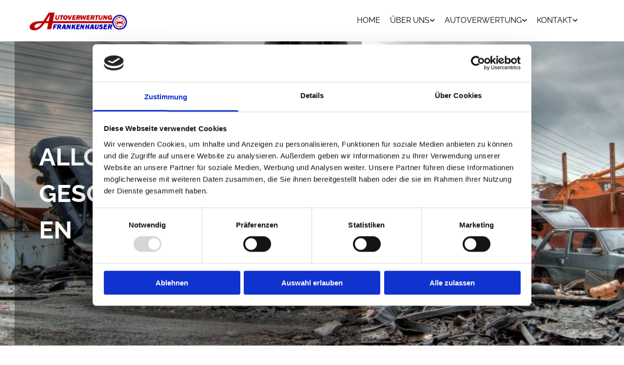

--- FILE ---
content_type: text/html; charset=UTF-8
request_url: https://www.autoverwertung-frankenhauser.de/agb
body_size: 22263
content:
<!DOCTYPE html> <html lang="de" data-currency="EUR" data-lang="de" data-countrycode="de_DE" data-rHash="9ba5a868c102bc1ec13951df4a66f784" dir="auto" data-cookiebot="true"> <head> <meta charset="UTF-8"/> <script>window.addEventListener("CookiebotOnDialogInit",function(){if (Cookiebot.getDomainUrlParam("autoAcceptCookies") === "true")Cookiebot.setOutOfRegion();});</script><script async fetchpriority="high" id="Cookiebot" src="https://consent.cookiebot.com/uc.js" data-cbid="9a071f81-a10d-4539-9fdc-c4e69685f979" data-blockingmode="auto" data-culture="de" type="text/javascript"></script><title>AGB - Autoverwertung Frankenhauser</title><meta name="keywords" content="Autoverwertung Frankenhauser, Rottum bei Steinhausen, 88416, Rottum, Steinhausen, zertifizierte Autoverwertung, gebrauchte Autoteile, recyceln, aufarbeiten, wiederverwenden, fachgerechte Entsorgung, Experte, Nachhaltigkeit, kostenloses Angebot, Verwertung, recycelt, natürlich, umweltgerecht, umweltschonend, Klimaschutz, Frankenhauser, unverbindliches Angebot, Abholung, Transport, Aufarbeitung, Wiederverwendung, Verwertungspapiere, Verwertungsnachweis"><meta name="description" content="Hier finden Sie unsere allgemeinen Geschäftsbedingungen."><meta property="og:type" content="website"><meta property="og:title" content="AGB - Autoverwertung Frankenhauser"><meta property="og:url" content="https://www.autoverwertung-frankenhauser.de/agb"><meta property="og:description" content="Hier finden Sie unsere allgemeinen Geschäftsbedingungen."><meta property="og:image" content="https://www.autoverwertung-frankenhauser.de"><link rel='canonical' href='https://www.autoverwertung-frankenhauser.de/agb'/><meta name="viewport" content="width=device-width, initial-scale=1"><link rel='shortcut icon' type='image/x-icon' href='/uploads/DpOSHLsu/favicon52.ico'/><link rel="preload" href="https://css-fonts.eu.extra-cdn.com/css?family=Roboto:300,500&display=swap" as="style"><link href="https://css-fonts.eu.extra-cdn.com/css?family=Roboto:300,500&display=swap" rel="stylesheet"><link rel="preload" href="https://site-assets.cdnmns.com/606c02160e78242bde96757ba312f54d/css/external-libs.css?1769426905785" as="style" fetchpriority="high"><link rel="stylesheet" href="https://site-assets.cdnmns.com/606c02160e78242bde96757ba312f54d/css/external-libs.css?1769426905785"><style>article,aside,details,figcaption,figure,footer,header,hgroup,main,nav,section,summary{display:block}audio,canvas,video{display:inline-block}audio:not([controls]){display:none;height:0}[hidden]{display:none}html{font-size:100%;-ms-text-size-adjust:100%;-webkit-text-size-adjust:100%}html,button,input,select,textarea{font-family:inherit}body{margin:0}a:focus{outline-width:thin}a:active,a:hover{outline:0}h1{font-size:2em;margin:0.67em 0}h2{font-size:1.5em;margin:0.83em 0}h3{font-size:1.17em;margin:1em 0}h4{font-size:1em;margin:1.33em 0}h5{font-size:0.83em;margin:1.67em 0}h6{font-size:0.67em;margin:2.33em 0}abbr[title]{border-bottom:1px dotted}b,strong{font-weight:bold}blockquote{margin:1em 40px}dfn{font-style:italic}hr{-moz-box-sizing:content-box;box-sizing:content-box;height:0}mark{background:#ff0;color:#000}p,pre{margin:1em 0}code,kbd,pre,samp{font-family:monospace, serif;_font-family:'courier new', monospace;font-size:1em}pre{white-space:pre;white-space:pre-wrap;word-wrap:break-word}q{quotes:none}q:before,q:after{content:'';content:none}small{font-size:80%}sub,sup{font-size:75%;line-height:0;position:relative;vertical-align:baseline}sup{top:-0.5em}sub{bottom:-0.25em}dl,menu,ol,ul{margin:1em 0}dd{margin:0 0 0 40px}menu,ol,ul{padding:0 0 0 40px}nav ul,nav ol{list-style:none;list-style-image:none}img{-ms-interpolation-mode:bicubic}svg:not(:root){overflow:hidden}figure{margin:0}form{margin:0}fieldset{border:1px solid #c0c0c0;margin:0 2px;padding:0.35em 0.625em 0.75em}legend{border:0;padding:0;white-space:normal;*margin-left:-7px}button,input,select,textarea{font-size:100%;margin:0;vertical-align:baseline;*vertical-align:middle}button,input{line-height:normal}[type="submit"]{background-color:transparent}button,select{text-transform:none}button,html input[type="button"],input[type="reset"],input[type="submit"]{-webkit-appearance:button;cursor:pointer;*overflow:visible}button[disabled],html input[disabled]{cursor:default}input[type="checkbox"],input[type="radio"]{box-sizing:border-box;padding:0;*height:13px;*width:13px}input[type="search"]{-webkit-appearance:textfield;-moz-box-sizing:content-box;-webkit-box-sizing:content-box;box-sizing:content-box}input[type="search"]::-webkit-search-cancel-button,input[type="search"]::-webkit-search-decoration{-webkit-appearance:none}button::-moz-focus-inner,input::-moz-focus-inner{border:0;padding:0}textarea{overflow:auto;vertical-align:top}table{border-collapse:collapse;border-spacing:0}*,:before,:after{-webkit-box-sizing:border-box;-moz-box-sizing:border-box;box-sizing:border-box}@font-face{font-family:'FontAwesome';src:url("https://site-assets.cdnmns.com/606c02160e78242bde96757ba312f54d/css/fonts/fa-brands-400.woff2") format("woff2"),url("https://site-assets.cdnmns.com/606c02160e78242bde96757ba312f54d/css/fonts/fa-regular-400.woff2") format("woff2"),url("https://site-assets.cdnmns.com/606c02160e78242bde96757ba312f54d/css/fonts/fa-solid-900.woff2") format("woff2"),url("https://site-assets.cdnmns.com/606c02160e78242bde96757ba312f54d/css/fonts/fa-v4compatibility.woff2") format("woff2"),url("https://site-assets.cdnmns.com/606c02160e78242bde96757ba312f54d/css/fonts/fa-brands-400.ttf") format("truetype"),url("https://site-assets.cdnmns.com/606c02160e78242bde96757ba312f54d/css/fonts/fa-regular-400.ttf") format("truetype"),url("https://site-assets.cdnmns.com/606c02160e78242bde96757ba312f54d/css/fonts/fa-solid-900.ttf") format("truetype"),url("https://site-assets.cdnmns.com/606c02160e78242bde96757ba312f54d/css/fonts/fa-v4compatibility.ttf") format("truetype");font-weight:normal;font-style:normal;font-display:swap}@font-face{font-family:'FontAwesome';src:url("https://site-assets.cdnmns.com/606c02160e78242bde96757ba312f54d/css/fonts/fa-brands-400.woff2") format("woff2"),url("https://site-assets.cdnmns.com/606c02160e78242bde96757ba312f54d/css/fonts/fa-regular-400.woff2") format("woff2"),url("https://site-assets.cdnmns.com/606c02160e78242bde96757ba312f54d/css/fonts/fa-solid-900.woff2") format("woff2"),url("https://site-assets.cdnmns.com/606c02160e78242bde96757ba312f54d/css/fonts/fa-v4compatibility.woff2") format("woff2"),url("https://site-assets.cdnmns.com/606c02160e78242bde96757ba312f54d/css/fonts/fa-brands-400.ttf") format("truetype"),url("https://site-assets.cdnmns.com/606c02160e78242bde96757ba312f54d/css/fonts/fa-regular-400.ttf") format("truetype"),url("https://site-assets.cdnmns.com/606c02160e78242bde96757ba312f54d/css/fonts/fa-solid-900.ttf") format("truetype"),url("https://site-assets.cdnmns.com/606c02160e78242bde96757ba312f54d/css/fonts/fa-v4compatibility.ttf") format("truetype");font-weight:normal;font-style:normal;font-display:swap}header[data-underheaderrow]{position:absolute;left:0;right:0;z-index:5}header.headerFixed{position:fixed;top:0;z-index:5}header#shrunkImage{max-width:100%}header#shrunkImage>div.row{padding-top:8px;padding-bottom:8px}header.shrinking img,header.shrinking>div.row{transition:all 0.3s ease}.row{position:relative;width:100%}.row[data-attr-hide]{display:none}.rowGroup{width:100%;white-space:nowrap;overflow:hidden;display:-ms-flexbox;display:-webkit-flex;display:flex}.rowGroup.rowGroupFixed{width:1170px;margin:0 auto}.rowGroup.rowGroupFixed .row .container-fixed{width:100%}.rowGroup .row{vertical-align:top;white-space:normal;min-width:100%;min-height:100%}.rowGroup .row:last-child{margin-right:0}.no-flexbox .rowGroup .row{display:inline-block}.container{display:-ms-flexbox;display:-webkit-flex;display:flex;-webkit-flex-direction:row;-moz-flex-direction:row;-ms-flex-direction:row;flex-direction:row;-webkit-flex-wrap:wrap;-moz-flex-wrap:wrap;-ms-flex-wrap:wrap;flex-wrap:wrap}.no-flexbox .container{display:block}.no-flexbox .container:before,.no-flexbox .container:after{display:table;content:" "}.no-flexbox .container:after{clear:both}.container-fluid{width:100%}.container-fixed{width:100%}@media only screen and (min-width: 1200px){.container-fixed{max-width:1170px;margin:0 auto}.rowGroup.fullScreenRow .row{min-height:100vh;display:flex}.rowGroup.fullScreenRow.verticalAlignRowTop .row{align-items:flex-start}.rowGroup.fullScreenRow.verticalAlignRowCenter .row{align-items:center}.rowGroup.fullScreenRow.verticalAlignRowBottom .row{align-items:flex-end}.rowGroup .row{height:auto}.row.fullScreenRow{min-height:100vh;display:flex}.row.fullScreenRow.verticalAlignRowTop{align-items:flex-start !important}.row.fullScreenRow.verticalAlignRowCenter{align-items:center !important}.row.fullScreenRow.verticalAlignRowBottom{align-items:flex-end !important}}.container-fixed .container{width:100%}body .designRow{padding:0;margin:0;background-color:transparent}body .designRow>.container>.col{padding:0;margin:0}body.engagementPreviewBody{background-color:#EAEAEA}body.engagementPreviewBody .designRow{display:none}.col{position:relative;padding-left:15px;padding-right:15px}.no-flexbox .col{float:left;display:block}.col:after{content:"";visibility:hidden;display:block;height:0;clear:both}.col.flexCol{display:-ms-flexbox;display:flex;-webkit-flex-direction:column;-moz-flex-direction:column;-ms-flex-direction:column;flex-direction:column}[data-hideheader] header{margin-top:-99999px;position:absolute}[data-hidefooter] footer{margin-top:-99999px;position:absolute}.col-sm-12{width:100%}.col-sm-11{width:91.66667%}.col-sm-10{width:83.33333%}.col-sm-9{width:75%}.col-sm-8{width:66.66667%}.col-sm-7{width:58.33333%}.col-sm-6{width:50%}.col-sm-5{width:41.66667%}.col-sm-4{width:33.33333%}.col-sm-3{width:25%}.col-sm-2{width:16.66667%}.col-sm-1{width:8.33333%}@media only screen and (min-width: 768px){.col-md-12{width:100%}.col-md-11{width:91.66667%}.col-md-10{width:83.33333%}.col-md-9{width:75%}.col-md-8{width:66.66667%}.col-md-7{width:58.33333%}.col-md-6{width:50%}.col-md-5{width:41.66667%}.col-md-4{width:33.33333%}.col-md-3{width:25%}.col-md-2{width:16.66667%}.col-md-1{width:8.33333%}}@media only screen and (min-width: 1200px){.col-lg-12{width:100%}.col-lg-11{width:91.66667%}.col-lg-10{width:83.33333%}.col-lg-9{width:75%}.col-lg-8{width:66.66667%}.col-lg-7{width:58.33333%}.col-lg-6{width:50%}.col-lg-5{width:41.66667%}.col-lg-4{width:33.33333%}.col-lg-3{width:25%}.col-lg-2{width:16.66667%}.col-lg-1{width:8.33333%}}.clear:after,.clear:before{display:table;content:'';flex-basis:0;order:1}.clear:after{clear:both}.lt-ie8 .clear{zoom:1}.hide-overflow{overflow:hidden}.hide-visibility{opacity:0;visibility:hidden}.hidden{display:none !important}.hiddenBG{background-image:none !important}@media only screen and (min-width: 0px) and (max-width: 767px){.hidden-sm{display:none !important}}@media only screen and (min-width: 768px) and (max-width: 1199px){.hidden-md{display:none !important}}@media only screen and (min-width: 1200px){.hidden-lg{display:none !important}}.text-left{text-align:left}.text-center{text-align:center}.text-right{text-align:right}.margin-bottom{margin-bottom:20px}.no-lat-padding{padding-left:0px;padding-right:0px}.no-left-padding{padding-left:0px}.no-right-padding{padding-right:0px}nav .closeBtn{color:#FFF}nav a{display:block}nav a:focus,nav a:focus+.dropIco{position:relative;z-index:1}nav .dropIco{border:none;background:transparent;top:0}nav .dropIco:hover{cursor:pointer}nav .navIcon{vertical-align:middle}@media only screen and (min-width: 768px){nav:before{color:#FFF;font-size:40px;line-height:1em}[data-enablefocusindication] nav:not(.opened-menu) ul li.hasChildren{display:inline-flex}[data-enablefocusindication] nav:not(.opened-menu) ul li.hasChildren ul[id^="navUl"]{overflow:visible}[data-enablefocusindication] nav:not(.opened-menu) ul li.hasChildren ul li.hasChildren{display:block}[data-enablefocusindication] nav:not(.opened-menu) ul li a.dropIco{margin:0 !important;padding:0 !important}nav ul{margin:0;padding:0;position:relative}[data-enablefocusindication] nav ul:not(.navContainer) li.showChildren a.dropIco{position:absolute;top:50%;left:calc(100% - $caretSize)}[data-enablefocusindication] nav ul:not(.navContainer) li.showChildren>ul{opacity:1;transition:0.5s ease-in-out;max-height:1500px}[data-enablefocusindication] nav ul li a.dropIco{background-color:transparent !important;position:absolute;display:inline-block;min-width:10px;height:100%}[data-enablefocusindication] nav ul li a.dropIco:after{display:none}[data-enablefocusindication] nav ul li.hasChildren>ul>li.hasChildren a.dropIco{position:absolute;display:inline-block;top:calc(50% - 5px);right:10px;left:unset;width:10px;height:10px}[data-enablefocusindication] nav ul li.hasChildren>ul>li.hasChildren a.dropIco:after{content:"";font-family:"FontAwesome"}nav ul li{list-style:none;display:inline-block;text-align:left;position:relative}nav ul li a{display:inline-block}nav ul li a:after{content:"";font-family:"FontAwesome";font-size:0.8em;line-height:0.8em;width:10px}nav ul li a:only-child:after{display:none}nav ul li a.dropIco{display:none}nav ul li:hover>ul,nav ul li.hover>ul{display:block;opacity:1;visibility:visible}nav ul>li:focus{z-index:999}nav ul .closeBtn{display:none}nav>ul ul{display:block;opacity:0;visibility:hidden;position:absolute;left:auto;top:100%;margin-top:0;z-index:5;width:auto}nav>ul ul.left{right:100%;left:unset}nav>ul ul.firstSubmenuLeft{right:0}footer nav>ul ul{top:auto;bottom:100%}nav>ul ul .naviLeft li{text-align:end}nav>ul ul li{float:none;display:block;margin-left:0;min-width:220px;position:relative}nav>ul ul li a:after{content:"";position:absolute;right:10px;top:50%;-webkit-transform:translate(0, -50%);-moz-transform:translate(0, -50%);-o-transform:translate(0, -50%);-ms-transform:translate(0, -50%);transform:translate(0, -50%)}nav>ul ul li a.naviLeft+.dropIco{left:10px !important}nav>ul ul li a.naviLeft:after{content:"";position:absolute;left:10px;right:unset;top:50%;-webkit-transform:translate(0, -50%);-moz-transform:translate(0, -50%);-o-transform:translate(0, -50%);-ms-transform:translate(0, -50%);transform:translate(0, -50%)}nav>ul ul a{white-space:normal;display:block}nav>ul ul ul{left:100%;top:0px}}@media (min-width: 768px) and (max-width: 1199px){nav[data-settings*="verticalNav-md=true"]:before{cursor:pointer;content:"";font-family:"FontAwesome"}nav[data-settings*="verticalNav-md=true"] ul{margin:0;padding:0;visibility:visible}nav[data-settings*="verticalNav-md=true"] ul li{text-align:left !important;position:relative;display:block;width:100%}nav[data-settings*="verticalNav-md=true"] ul li.hasChildren>ul>li.hasChildren a.dropIco{height:unset}nav[data-settings*="verticalNav-md=true"] ul li.hasChildren a.dropIco{position:absolute;display:inline-block;margin-top:0 !important;margin-bottom:0 !important;right:0;height:unset}nav[data-settings*="verticalNav-md=true"] ul li.hasChildren a.dropIco:before{content:"";font-family:"FontAwesome"}nav[data-settings*="verticalNav-md=true"] ul li.hasChildren a.dropIco:after{content:'' !important;display:block;position:absolute;margin:0;width:40px;height:40px;top:50%;left:50%;background:transparent;-webkit-transform:translate(-50%, -50%);-moz-transform:translate(-50%, -50%);-o-transform:translate(-50%, -50%);-ms-transform:translate(-50%, -50%);transform:translate(-50%, -50%);z-index:2}nav[data-settings*="verticalNav-md=true"] ul li.hasChildren.showChildren>.dropIco:before{content:""}nav[data-settings*="verticalNav-md=true"] ul li.hasChildren>ul>li.hasChildren a.dropIco{right:1em;top:0 !important;left:unset !important}nav[data-settings*="verticalNav-md=true"] ul a{text-decoration:none;display:block;line-height:1}nav[data-settings*="verticalNav-md=true"] ul a:after{display:none}nav[data-settings*="verticalNav-md=true"] ul a.dropIco[aria-expanded=true] ~ ul{overflow:visible}nav[data-settings*="verticalNav-md=true"] ul a:focus,nav[data-settings*="verticalNav-md=true"] ul a:focus ~ .dropIco{z-index:6}nav[data-settings*="verticalNav-md=true"]>ul{position:fixed;top:0;right:100%;width:20%;height:100%;z-index:99999;background:rgba(0,0,0,0.9);padding-top:50px;overflow-y:scroll}nav[data-settings*="verticalNav-md=true"]>ul ul{max-height:0;margin-left:10px;transition:0.5s cubic-bezier(0, 1, 0.5, 1);overflow:hidden;display:block;position:relative;top:auto;left:auto;right:unset}nav[data-settings*="verticalNav-md=true"]>ul .hasChildren.showChildren>ul{opacity:1;transition:0.5s ease-in-out;max-height:1500px}nav[data-settings*="verticalNav-md=true"]>ul .closeBtn{position:absolute;top:10px;right:10px;font-size:2em;display:inline;width:auto;padding:0.2em}nav[data-settings*="verticalNav-md=true"]>ul .closeBtn:before{content:"×";font-family:"FontAwesome"}nav[data-settings*="verticalNav-md=true"][data-settings*="direction=right"]>ul{right:auto;left:100%}nav[data-settings*="verticalNav-md=true"]>ul{width:50%}}@media (min-width: 1200px){nav[data-settings*="verticalNav-lg=true"]:before{cursor:pointer;content:"";font-family:"FontAwesome"}nav[data-settings*="verticalNav-lg=true"] ul{margin:0;padding:0;visibility:visible}nav[data-settings*="verticalNav-lg=true"] ul li{text-align:left !important;position:relative;display:block;width:100%}nav[data-settings*="verticalNav-lg=true"] ul li.hasChildren>ul>li.hasChildren a.dropIco{height:unset}nav[data-settings*="verticalNav-lg=true"] ul li.hasChildren a.dropIco{position:absolute;display:inline-block;margin-top:0 !important;margin-bottom:0 !important;right:0;height:unset}nav[data-settings*="verticalNav-lg=true"] ul li.hasChildren a.dropIco:before{content:"";font-family:"FontAwesome"}nav[data-settings*="verticalNav-lg=true"] ul li.hasChildren a.dropIco:after{content:'' !important;display:block;position:absolute;margin:0;width:40px;height:40px;top:50%;left:50%;background:transparent;-webkit-transform:translate(-50%, -50%);-moz-transform:translate(-50%, -50%);-o-transform:translate(-50%, -50%);-ms-transform:translate(-50%, -50%);transform:translate(-50%, -50%);z-index:2}nav[data-settings*="verticalNav-lg=true"] ul li.hasChildren.showChildren>.dropIco:before{content:""}nav[data-settings*="verticalNav-lg=true"] ul li.hasChildren>ul>li.hasChildren a.dropIco{right:1em;top:0 !important;left:unset !important}nav[data-settings*="verticalNav-lg=true"] ul a{text-decoration:none;display:block;line-height:1}nav[data-settings*="verticalNav-lg=true"] ul a:after{display:none}nav[data-settings*="verticalNav-lg=true"] ul a.dropIco[aria-expanded=true] ~ ul{overflow:visible}nav[data-settings*="verticalNav-lg=true"] ul a:focus,nav[data-settings*="verticalNav-lg=true"] ul a:focus ~ .dropIco{z-index:6}nav[data-settings*="verticalNav-lg=true"]>ul{position:fixed;top:0;right:100%;width:20%;height:100%;z-index:99999;background:rgba(0,0,0,0.9);padding-top:50px;overflow-y:scroll}nav[data-settings*="verticalNav-lg=true"]>ul ul{max-height:0;margin-left:10px;transition:0.5s cubic-bezier(0, 1, 0.5, 1);overflow:hidden;display:block;position:relative;top:auto;left:auto;right:unset}nav[data-settings*="verticalNav-lg=true"]>ul .hasChildren.showChildren>ul{opacity:1;transition:0.5s ease-in-out;max-height:1500px}nav[data-settings*="verticalNav-lg=true"]>ul .closeBtn{position:absolute;top:10px;right:10px;font-size:2em;display:inline;width:auto;padding:0.2em}nav[data-settings*="verticalNav-lg=true"]>ul .closeBtn:before{content:"×";font-family:"FontAwesome"}nav[data-settings*="verticalNav-lg=true"][data-settings*="direction=right"]>ul{right:auto;left:100%}}nav[data-settings*="vertical=true"]:before{cursor:pointer;content:"";font-family:"FontAwesome"}nav[data-settings*="vertical=true"] ul{margin:0;padding:0;visibility:visible}nav[data-settings*="vertical=true"] ul li{text-align:left !important;position:relative;display:block;width:100%}nav[data-settings*="vertical=true"] ul li.hasChildren>ul>li.hasChildren a.dropIco{height:unset}nav[data-settings*="vertical=true"] ul li.hasChildren a.dropIco{position:absolute;display:inline-block;margin-top:0 !important;margin-bottom:0 !important;right:0;height:unset}nav[data-settings*="vertical=true"] ul li.hasChildren a.dropIco:before{content:"";font-family:"FontAwesome"}nav[data-settings*="vertical=true"] ul li.hasChildren a.dropIco:after{content:'' !important;display:block;position:absolute;margin:0;width:40px;height:40px;top:50%;left:50%;background:transparent;-webkit-transform:translate(-50%, -50%);-moz-transform:translate(-50%, -50%);-o-transform:translate(-50%, -50%);-ms-transform:translate(-50%, -50%);transform:translate(-50%, -50%);z-index:2}nav[data-settings*="vertical=true"] ul li.hasChildren.showChildren>.dropIco:before{content:""}nav[data-settings*="vertical=true"] ul li.hasChildren>ul>li.hasChildren a.dropIco{right:1em;top:0 !important;left:unset !important}nav[data-settings*="vertical=true"] ul a{text-decoration:none;display:block;line-height:1}nav[data-settings*="vertical=true"] ul a:after{display:none}nav[data-settings*="vertical=true"] ul a.dropIco[aria-expanded=true] ~ ul{overflow:visible}nav[data-settings*="vertical=true"] ul a:focus,nav[data-settings*="vertical=true"] ul a:focus ~ .dropIco{z-index:6}nav[data-settings*="vertical=true"]>ul{position:fixed;top:0;right:100%;width:20%;height:100%;z-index:99999;background:rgba(0,0,0,0.9);padding-top:50px;overflow-y:scroll}nav[data-settings*="vertical=true"]>ul ul{max-height:0;margin-left:10px;transition:0.5s cubic-bezier(0, 1, 0.5, 1);overflow:hidden;display:block;position:relative;top:auto;left:auto;right:unset}nav[data-settings*="vertical=true"]>ul .hasChildren.showChildren>ul{opacity:1;transition:0.5s ease-in-out;max-height:1500px}nav[data-settings*="vertical=true"]>ul .closeBtn{position:absolute;top:10px;right:10px;font-size:2em;display:inline;width:auto;padding:0.2em}nav[data-settings*="vertical=true"]>ul .closeBtn:before{content:"×";font-family:"FontAwesome"}nav[data-settings*="vertical=true"][data-settings*="direction=right"]>ul{right:auto;left:100%}@media only screen and (max-width: 767px){nav:not(.horizontal-menu--mobile):before,nav[data-settings*="vertical=true"]:not(.horizontal-menu--mobile):before{content:"";cursor:pointer;font-family:"FontAwesome";padding:10px;line-height:1em}nav:not(.horizontal-menu--mobile) ul,nav[data-settings*="vertical=true"]:not(.horizontal-menu--mobile) ul{margin:0;padding:0}nav:not(.horizontal-menu--mobile) ul li,nav[data-settings*="vertical=true"]:not(.horizontal-menu--mobile) ul li{text-align:left !important;position:relative}nav:not(.horizontal-menu--mobile) ul li.hasChildren .dropIco,nav[data-settings*="vertical=true"]:not(.horizontal-menu--mobile) ul li.hasChildren .dropIco{position:absolute;right:1em;padding-left:15px;padding-right:15px;margin-top:0 !important;margin-bottom:0 !important}nav:not(.horizontal-menu--mobile) ul li.hasChildren .dropIco:before,nav[data-settings*="vertical=true"]:not(.horizontal-menu--mobile) ul li.hasChildren .dropIco:before{content:"";font-family:"FontAwesome"}nav:not(.horizontal-menu--mobile) ul li.hasChildren .dropIco:after,nav[data-settings*="vertical=true"]:not(.horizontal-menu--mobile) ul li.hasChildren .dropIco:after{display:none}nav:not(.horizontal-menu--mobile) ul li.hasChildren.showChildren>.dropIco:before,nav[data-settings*="vertical=true"]:not(.horizontal-menu--mobile) ul li.hasChildren.showChildren>.dropIco:before{content:""}nav:not(.horizontal-menu--mobile) ul li.active>a,nav[data-settings*="vertical=true"]:not(.horizontal-menu--mobile) ul li.active>a{font-weight:600}nav:not(.horizontal-menu--mobile) ul a,nav[data-settings*="vertical=true"]:not(.horizontal-menu--mobile) ul a{text-decoration:none;line-height:1}nav:not(.horizontal-menu--mobile) ul a.dropIco[aria-expanded=true] ~ ul,nav[data-settings*="vertical=true"]:not(.horizontal-menu--mobile) ul a.dropIco[aria-expanded=true] ~ ul{overflow:visible}nav:not(.horizontal-menu--mobile) ul a:focus,nav:not(.horizontal-menu--mobile) ul a:focus ~ .dropIco,nav[data-settings*="vertical=true"]:not(.horizontal-menu--mobile) ul a:focus,nav[data-settings*="vertical=true"]:not(.horizontal-menu--mobile) ul a:focus ~ .dropIco{z-index:6}nav:not(.horizontal-menu--mobile)>ul,nav[data-settings*="vertical=true"]:not(.horizontal-menu--mobile)>ul{position:fixed;right:100%;top:0;width:100%;height:100%;z-index:99999;background:rgba(0,0,0,0.9);padding:50px 0 0 20px;overflow-y:scroll}nav:not(.horizontal-menu--mobile)>ul ul,nav[data-settings*="vertical=true"]:not(.horizontal-menu--mobile)>ul ul{max-height:0;margin-left:10px;transition:0.5s cubic-bezier(0, 1, 0.5, 1);overflow:hidden}nav:not(.horizontal-menu--mobile)>ul ul li a,nav[data-settings*="vertical=true"]:not(.horizontal-menu--mobile)>ul ul li a{line-height:1}nav:not(.horizontal-menu--mobile)>ul .hasChildren.showChildren>ul,nav[data-settings*="vertical=true"]:not(.horizontal-menu--mobile)>ul .hasChildren.showChildren>ul{opacity:1;transition:0.5s ease-in-out;max-height:1500px}nav:not(.horizontal-menu--mobile)>ul .closeBtn,nav[data-settings*="vertical=true"]:not(.horizontal-menu--mobile)>ul .closeBtn{position:absolute;top:19px;right:21px;font-size:2em;display:inline;z-index:1;padding:0.2em}nav:not(.horizontal-menu--mobile)>ul .closeBtn:before,nav[data-settings*="vertical=true"]:not(.horizontal-menu--mobile)>ul .closeBtn:before{content:"×";font-family:"FontAwesome"}nav:not(.horizontal-menu--mobile)[data-settings*="direction=right"]>ul,nav[data-settings*="vertical=true"]:not(.horizontal-menu--mobile)[data-settings*="direction=right"]>ul{left:100%;right:auto}}.locale ul{margin:0;padding:0;display:inline-block;white-space:nowrap;position:relative;z-index:2}.locale ul a{text-decoration:none}.locale ul li{display:none;list-style:none;position:absolute;width:100%}.locale ul li a:before{content:"";font-family:"FontAwesome";font-size:0.8em;margin-right:5px;display:none;vertical-align:bottom}.locale ul li.active{display:block;position:static}.locale ul li.active a:before{display:inline-block}.locale ul li.active:only-child a:before{display:none}.locale ul:hover{z-index:11}.locale ul:hover li{display:block}.locale .locale_touch li:not(.active){display:block}body.noScroll{overflow:hidden;position:fixed}body.safariNoScroll{overflow:hidden}.form input[type="checkbox"]+label{display:inline-block;margin-left:10px;cursor:pointer}.form input[type="checkbox"]+label:before{display:inline-block;vertical-align:middle;left:0;width:1.8em;height:1.8em;font-family:'FontAwesome';font-size:0.8em;text-align:center;line-height:1.7em;margin-right:0.5em;content:'';color:#333;background:#FFF;border:1px solid #ccc;letter-spacing:normal;font-style:normal}.form input[type="checkbox"]:focus+label:before{-webkit-box-shadow:box-shadow(0 0 1px 0.01em #3b99fc);-moz-box-shadow:box-shadow(0 0 1px 0.01em #3b99fc);box-shadow:box-shadow(0 0 1px 0.01em #3b99fc)}.form input[type="checkbox"]:checked+label:before{content:'\f00c'}.image{max-width:100%;height:auto}.row.brandfooter .col{display:block}.row.brandfooter .brandLogoContainer{text-align:right}.row.brandfooter .brandLogoContainer .footerlogo{vertical-align:middle}.row.brandfooter .brandLogoContainer .brandText{display:inline-block;vertical-align:middle}.row.brandfooter .brandTextAlternativeContainer{display:flex;align-items:center;padding-top:6px}.row.brandfooter .brandTextAlternativeContainer a{color:inherit !important}.row.brandfooter .brandTextContainer{width:inherit}.row.brandfooter .brandTextContainer .footerText{color:black}.row.brandfooter .logoOpacity{opacity:66%;width:100px}@media only screen and (max-width: 768px){.row.brandfooter .brandLogoContainer,.row.brandfooter .brandTextContainer{text-align:center}}.row.brandfooter.noPadding{height:40px;display:table;padding:0}.row.brandfooter.noPadding img,.row.brandfooter.noPadding span{display:table-cell;vertical-align:middle}.row.brandfooter.noPadding img.brandingText,.row.brandfooter.noPadding span.brandingText{padding-left:5px}.row.brandfooter .brandedInnerRow{padding:0}.row.brandfooter .brandedTopColumn{margin-bottom:25px}.row.brandheader{z-index:1;box-shadow:0px 0px 5px rgba(0,0,0,0.1)}.row.brandheader .col{display:block;padding-bottom:0}.row.brandheader.noPadding{height:56px;display:flex;justify-content:center;align-items:center;padding:0}.row.brandheader.noPadding .wrapper{display:flex;justify-content:center;align-items:center}.row.brandheader.noPadding .wrapper .brandingLogo{margin-right:24px;padding-right:24px;border-right:1px solid #ECEDEE}.row.brandheader.noPadding .wrapper .brandingLogo img{height:32px}.row.brandheader.noPadding .wrapper .brandingLink{font-size:13px}@media only screen and (max-width: 375px){.row.brandheader .col{display:flex;justify-content:center;align-items:center;padding-bottom:0}.row.brandheader.noPadding{height:100px}.row.brandheader.noPadding .wrapper{flex-wrap:wrap;padding:0 10px 7px 10px}.row.brandheader.noPadding .wrapper .brandingLogo{border-right:none;margin-right:0;padding-right:5px;padding-left:5px}}@media only screen and (min-width: 376px) and (max-width: 426px){.row.brandheader .col{display:flex;justify-content:center;align-items:center;padding-bottom:0}.row.brandheader.noPadding{height:88px}.row.brandheader.noPadding .wrapper{flex-wrap:wrap;padding:0 30px 7px 30px}.row.brandheader.noPadding .wrapper .brandingLogo{border-right:none;margin-right:0;padding-right:5px;padding-left:5px}}@media only screen and (min-width: 427px) and (max-width: 1024px){.row.brandheader .col{display:flex;justify-content:center;align-items:center;padding-bottom:0}.row.brandheader.noPadding .wrapper{flex-wrap:wrap}}.infobar-wrapper{position:fixed;top:0;left:0;display:block;z-index:20;width:100vw;padding:32px;background:rgba(27,27,27,0.95);font-size:13px}.infobar-wrapper .infobar{font-family:'Roboto';width:100vw;text-align:left;display:flex;flex-direction:column;justify-content:center;height:100%}.infobar-wrapper .infobar a{color:#fff}.infobar-wrapper .infobar p{color:#fff;text-align:left;line-height:18px}.infobar-wrapper .infobar .cookie-row{width:calc(100% - 64px);padding:0}.infobar-wrapper .infobar .cookie-row.cookie-row-text{overflow:auto}.infobar-wrapper .infobar h1.cookie-headline,.infobar-wrapper .infobar h4.cookie-headline{color:#fff;font-size:18px;font-weight:500;margin-bottom:8px}.infobar-wrapper .infobar h1.cookie-headline.push-top,.infobar-wrapper .infobar h4.cookie-headline.push-top{margin-top:24px}.infobar-wrapper .infobar p.cookie-description{text-align:left;line-height:1.36;font-size:14px;font-weight:300;max-width:1040px;width:100%;margin-bottom:16px}.infobar-wrapper .infobar p.cookie-readmore{font-size:14px;text-align:left;padding-bottom:12px}.infobar-wrapper .infobar .cookie-checkboxes{width:50%;min-height:47px;padding:16px 0;float:left}.infobar-wrapper .infobar .cookie-checkboxes label{color:#fff;font-size:16px;font-weight:300;margin-right:16px}.infobar-wrapper .infobar .cookie-checkboxes label input{margin-right:8px}.infobar-wrapper .infobar .cookie-buttons{font-weight:500;width:50%;min-height:47px;float:left;text-align:right}.infobar-wrapper .infobar .cookie-buttons a{cursor:pointer}.infobar-wrapper[data-settings*="bottom"]{bottom:0;top:inherit}@media only screen and (max-width: 1199px){.infobar-wrapper .infobar{width:100%}}.infobar-wrapper .infobar-close{position:absolute;top:15px;right:20px;font-size:25px;color:#FFF}.infobar-wrapper a#revoke-consent{font-size:13px;padding:13px 24px;border:1px solid #fff;background:#fff;color:#181818;-webkit-border-radius:3px;-moz-border-radius:3px;-o-border-radius:3px;border-radius:3px}.infobar-wrapper a#infobar-acceptCookiesBtn{display:inline-block;font-size:13px;padding:13px 24px;border:1px solid #fff;background:#fff;color:#181818;-webkit-border-radius:3px;-moz-border-radius:3px;-o-border-radius:3px;border-radius:3px}.infobar-wrapper a#infobar-acceptSelectedCookiesBtn{display:inline-block;font-size:13px;padding:13px 24px;border:1px solid #fff;margin-right:16px;-webkit-border-radius:3px;-moz-border-radius:3px;-o-border-radius:3px;border-radius:3px}.infobar-wrapper a#infobar-donottrack{font-size:13px;padding:13px 24px;border:1px solid #fff;background:#fff;color:#181818;margin-left:18px;float:right;-webkit-border-radius:3px;-moz-border-radius:3px;-o-border-radius:3px;border-radius:3px}@media only screen and (max-width: 992px){.infobar-wrapper{height:100%;overflow:scroll}.infobar-wrapper .infobar .cookie-row{width:100%}.infobar-wrapper .infobar .cookie-checkboxes{float:none;width:100%}.infobar-wrapper .infobar .cookie-checkboxes label{display:block}.infobar-wrapper .infobar .cookie-checkboxes label:first-of-type{margin-bottom:16px}.infobar-wrapper .infobar .cookie-buttons{float:none;width:100%;text-align:left}}.optout-button{position:fixed;bottom:0px;left:2%;z-index:5;width:100px;height:50px;background-color:rgba(163,163,163,0.4);color:white}.rowGroup .row.normalizeSize,.imagelist .slide.normalizeSize,.gallery .slide.normalizeSize,.catalog .slide.normalizeSize,.blog .slide.normalizeSize{opacity:0;padding-left:0;padding-right:0;min-width:0;max-width:0;max-height:0;border:0}@media only screen and (max-width: 768px){.rowGroup .row.normalizeSize,.imagelist .slide.normalizeSize,.gallery .slide.normalizeSize,.catalog .slide.normalizeSize,.blog .slide.normalizeSize{padding-left:0;padding-right:0;min-width:0;max-width:0;border:0}}.osmap .osmap-container,.osmap .map-container{z-index:0}.singleProduct .shopQuantity{float:left;display:inline-block;padding:5px 0}.singleProduct .shopQuantity .description{margin-right:5px}.singleProduct .shopQuantity .decreaseQuantity,.singleProduct .shopQuantity .increaseQuantity{cursor:pointer;width:20px;padding:0 10px;-moz-user-select:-moz-none;-khtml-user-select:none;-webkit-user-select:none;user-select:none}.singleProduct .shopQuantity .decreaseQuantity.outOfStock,.singleProduct .shopQuantity .increaseQuantity.outOfStock{color:#333333;cursor:auto}.singleProduct .shopQuantity .quantity{width:40px;display:inline-block;text-align:center}.cart .prodDetails>span{overflow:visible}.cart .prodDetails .prodQuant,.cart .prodDetails .prodQuantity,.cart .prodDetails .prodPrice{display:inline-block}.cart .prodDetails .prodQuant{padding-right:10px}.cart .prodDetails input.prodQuantity{width:20px;text-align:center;border-radius:3px}.cart .prodDetails .prodPrice{float:right;line-height:2.2em}.cart .prodRemove{padding-top:1em}.checkout .products .product-row .qty{width:auto} </style><!--[if IE 8]><link rel="stylesheet" href="https://site-assets.cdnmns.com/606c02160e78242bde96757ba312f54d/css/grids.css?1769426905785"><!endif]--><style>.h-captcha{display:table;margin-bottom:10px}.hcaptcha-badge{background-color:#fafafa;z-index:2;width:280px;border-radius:4px;border:1px solid #b2bdcc;position:fixed;bottom:70px}.hcaptcha-badge.hide{visibility:hidden}.hcaptcha-badge.bottomleft{left:-210px;display:flex;flex-direction:row-reverse}.hcaptcha-badge.bottomleft .hcaptcha-badge-logo-wrapper{padding:5px 10px 0px 10px;display:flex;align-items:center;flex-direction:column}.hcaptcha-badge.bottomleft .hcaptcha-badge-logo-wrapper .hcaptcha-badge-logo{width:50px;height:50px;background-image:url("https://site-assets.cdnmns.com/606c02160e78242bde96757ba312f54d/css/img/hcaptcha-badge.svg");background-size:cover}.hcaptcha-badge.bottomleft .hcaptcha-badge-logo-wrapper .hcaptcha-badge-text{font-size:10px;font-weight:600}.hcaptcha-badge.bottomleft .hcaptcha-badge-legal{display:block;margin:auto;line-height:18px;font-size:10px;min-width:200px}.hcaptcha-badge.bottomleft:hover{left:2px;cursor:pointer}.hcaptcha-badge.bottomright{right:-210px;display:flex}.hcaptcha-badge.bottomright .hcaptcha-badge-logo-wrapper{padding:5px 10px 0px 10px;display:flex;align-items:center;flex-direction:column}.hcaptcha-badge.bottomright .hcaptcha-badge-logo-wrapper .hcaptcha-badge-logo{width:50px;height:50px;background-image:url("https://site-assets.cdnmns.com/606c02160e78242bde96757ba312f54d/css/img/hcaptcha-badge.svg");background-size:cover}.hcaptcha-badge.bottomright .hcaptcha-badge-logo-wrapper .hcaptcha-badge-text{font-size:10px;font-weight:600}.hcaptcha-badge.bottomright .hcaptcha-badge-legal{display:block;margin:auto;line-height:18px;font-size:10px;min-width:200px}.hcaptcha-badge.bottomright:hover{right:2px;cursor:pointer}.hcaptcha-badge:after{content:'';display:block;width:65px;height:73.6px;background-image:url("https://site-assets.cdnmns.com/606c02160e78242bde96757ba312f54d/css/img/hcaptcha-badge-tool.png");background-size:cover} </style><!--[if IE 8]><link rel="stylesheet" href="https://site-assets.cdnmns.com/606c02160e78242bde96757ba312f54d/css/hcaptcha.css?1769426905785"><![endif]--><style id='style_site'>.headline { font-family:Raleway; font-weight:700; font-size:33px; line-height:1.2em; margin-bottom:10px;} .headline a:hover { color:#000;} nav { text-align:right;} nav> ul li> a { font-family:Raleway; font-size:15px; line-height:1.5em; transition:all 0.25s ease-in 0s;} nav:before { color:#b00;} nav> ul> li> ul a { font-size:14px;} nav> ul li a { text-transform:uppercase; border-style:none; border-color:rgb(255, 255, 255); padding-left:10px; padding-top:10px; padding-bottom:10px; padding-right:10px;} nav> ul> li> ul li a { background-color:rgb(255, 255, 255); padding-top:20px; padding-bottom:20px;} nav> ul> li> ul li a:hover { background-color:rgb(234, 234, 234);} nav> ul> li> ul li.active> a { color:rgb(126, 126, 126); background-color:rgb(234, 234, 234);} .nav { padding-top:0px;} nav> ul li> a:hover { color:rgb(126, 126, 126);} nav.opened-menu> ul { background-color:rgba(255, 255, 255, 0.85);} nav:hover:before { color:#b00;} nav> ul li.active> a { color:rgb(126, 126, 126);} .subtitle { font-family:Raleway; color:#b00; font-size:19px; letter-spacing:0.05em; line-height:1.2em; padding-bottom:11px;} .subtitle a { color:rgb(37, 37, 37);} .subtitle a:hover { color:#b00;} .preamble { font-family:Signika; color:rgba(0, 0, 0, 0.3); line-height:1.5em; margin-bottom:10px;} .bodytext { font-family:Raleway; font-weight:300; line-height:1.55em;} .bodytext a { color:#b00;} .bodytext a:hover { color:#b00;} .smalltext { font-family:Roboto; color:#828282; font-size:14px; line-height:1.5em; text-transform:uppercase; margin-bottom:5px;} .smalltext a:hover { color:rgb(205, 205, 205);} body { color:rgb(37, 37, 37); font-size:18px; font-family:Open Sans; line-height:1.2em; font-weight:400; background-repeat:repeat-x; background-position:50% 0%;} body a { text-decoration:none; color:#000;} body a:hover { color:rgb(37, 37, 37);} .button { border-radius:3px; border-width:0px; background-color:#b00; color:rgb(255, 255, 255); font-family:Ubuntu; font-size:14px; text-transform:uppercase; border-left-width:1px; border-top-width:1px; border-bottom-width:1px; border-right-width:1px; border-top-left-radius:0px; border-top-right-radius:0px; border-bottom-left-radius:0px; border-bottom-right-radius:0px; padding-left:15px; padding-top:10px; padding-bottom:10px; padding-right:15px;} .button:hover { background-color:rgb(255, 255, 255); border-color:rgb(37, 37, 37);} .button .buttonIcon.fa { margin-right:15px;} .form { margin-bottom:40px; padding-left:0px; padding-top:0px; padding-bottom:0px; padding-right:0px;} .form label { padding-bottom:0px; font-family:Raleway; font-weight:600; font-size:17px; line-height:1.5em; margin-top:25px; margin-bottom:15px;} .form input[type=text],.form textarea,.form select { border-radius:3px; border-width:1px; border-color:rgb(204, 204, 204); color:rgb(69, 69, 69); font-size:14px; padding-top:10px; padding-right:10px; padding-bottom:10px; padding-left:10px; margin-top:0px; margin-right:0px; margin-bottom:20px; margin-left:0px;} .form input[type=submit] { display:table; float:left; margin-top:20px; margin-right:auto;} .form input[type=text],.form input[type=date],.form textarea,.form select { background-color:#f3f3f3; border-top-left-radius:0px; border-top-right-radius:0px; border-bottom-left-radius:0px; border-bottom-right-radius:0px; border-color:#f3f3f3; font-family:Roboto; font-size:16px; line-height:1.5em;} .form .optins label>a.optinLink { color:#2f4858;} .form input[type=checkbox]+span,.form input[type=radio]+span,.form .form_option input[type=checkbox]+label:not([class*="optin"]) { font-size:16px; line-height:1.6em; margin-bottom:20px; margin-right:20px;} .text { margin-bottom:40px; padding-top:0px; padding-right:0px; padding-bottom:0px; padding-left:0px;} .image { margin-bottom:40px;} .map { margin-bottom:40px;} .gallery { margin-bottom:40px;} .row { padding-top:60px; padding-right:30px; padding-bottom:40px; padding-left:30px;} .col { margin-bottom:0px; padding-left:15px; padding-right:15px; margin-top:0px; padding-bottom:0px;} .custom1 { font-family:Ubuntu; line-height:1.55em; text-align:center; font-size:15px;} .custom2 {} .custom4 {} .custom5 {} .custom3 {} .smallsubtitle { font-family:Raleway; font-weight:700; font-size:28px; line-height:1.2em; margin-bottom:5px;} .spottext { font-family:Raleway; font-weight:700; color:rgb(255, 255, 255); font-size:48px; line-height:1.5em; text-transform:uppercase; text-align:left; margin-bottom:20px;} .footertext { font-family:Roboto Condensed; color:rgb(255, 255, 255); text-decoration:none; font-size:14px; line-height:1.6em; margin-bottom:5px;} .footertext a { color:rgb(255, 255, 255);} .footertext a:hover { color:rgb(255, 255, 255);} .companyname { font-family:Raleway; font-weight:300; color:#b00; font-size:16px; line-height:1.2em; text-align:left; padding-bottom:10px;} .companyname a { color:rgb(96, 96, 96);} .smallspottext { font-family:none; color:rgb(255, 255, 255); font-size:28px; line-height:1.75em; text-align:center;} .locale { text-align:right;} .locale ul li a { transition:all 0.25s ease-in 0s; color:rgb(255, 255, 255);} .locale ul li { background-color:rgb(69, 69, 69); padding-top:5px; padding-right:15px; padding-bottom:5px; padding-left:15px;} .button2 { font-size:21px; border-width:2px; line-height:1em; margin-bottom:40px; border-radius:3px; color:#000; border-color:#000; display:table; margin-left:auto; margin-right:auto; padding-top:20px; padding-right:30px; padding-bottom:20px; padding-left:30px; border-style:solid; border-top-width:2px; border-right-width:2px; border-bottom-width:2px; border-left-width:2px; border-top-left-radius:0px; border-top-right-radius:0px; border-bottom-right-radius:0px; border-bottom-left-radius:0px;} .button2:hover { color:rgb(255, 255, 255); border-color:#000; background-color:#b00;} .divider { display:table; margin-left:auto; margin-right:auto; border-top-width:1px; border-color:rgb(126, 126, 126); width:100%; border-style:dotted;} .socialmedia { text-align:right; font-size:19px;} .socialmedia li { margin-left:10px; margin-bottom:10px;} .paymenticons li { margin-left:5px; margin-bottom:5px; padding-bottom:40px;} .linklist a { font-family:Ubuntu; color:rgb(255, 255, 255); font-size:16px; background-color:rgb(37, 37, 37); margin-top:2px; padding-left:10px; padding-top:10px; padding-bottom:10px; padding-right:10px;} .linklist a:hover { color:rgb(255, 255, 255);} .linklist .listIcon { margin-top:0px; margin-bottom:0px; color:rgb(255, 255, 255); font-size:17px; width:12px; height:12px; margin-right:5px;} .breadcrumb li a { margin-bottom:10px; margin-left:10px; margin-right:10px;} .scrollIcon { width:40px; height:40px; background-color:#b00; border-left-width:1px; border-top-width:1px; border-bottom-width:1px; border-right-width:1px; border-top-left-radius:100px; border-top-right-radius:100px; border-bottom-left-radius:100px; border-bottom-right-radius:100px; border-color:#00b;} .scrollIcon span:before { color:rgb(255, 255, 255);} .lightbodytext { font-family:Roboto Condensed; color:rgb(255, 255, 255);} .lightsubtitle { font-family:Abel; color:rgb(255, 255, 255); font-size:35px; font-weight:300;} .lightheadline { font-family:Abel; color:rgb(255, 255, 255); font-size:44px; line-height:1.45em;} .darkspottext { font-family:Raleway; color:#b00; font-size:47px; line-height:1.45em;} .darksmallspottext { font-family:Ubuntu; font-size:29px; color:#b00; line-height:1.4em; font-weight:300;} .lightpreamble { font-family:Signika; color:#065359;} .lightsmalltext { color:#b00; font-family:Ubuntu; font-size:14px; text-align:right; font-weight:800;} .lightsmalltext a { color:rgb(255, 255, 255); font-weight:400;} .lightsmalltext a:hover { color:rgb(255, 255, 255);} .hoverOverlay .hoverIcon { color:rgb(255, 255, 255); font-size:40px;} .hoverOverlay { background-color:rgba(225, 38, 17, 0.86);} .list .listIcon { margin-top:0px; margin-bottom:0px; color:#b00; font-size:20px; margin-right:10px; height:12px;} .list .itemLabel { font-weight:400; font-size:16px; line-height:1.5em;} .list .itemSubtext { font-size:14px; line-height:1.5em; margin-bottom:15px;} .button3 { background-color:rgba(255, 255, 255, 0); color:rgb(37, 37, 37); line-height:1.5em; border-color:rgb(37, 37, 37);} .button3:hover { background-color:#00b; color:rgb(255, 255, 255);} .button3 .buttonIcon.fa { margin-right:0px;} .lightsmallsubtitle { font-family:Raleway; font-size:20px; text-transform:uppercase;} .custom9 { text-decoration:none; font-size:12px;} .custom10 { font-family:Raleway; font-weight:300; color:rgb(255, 255, 255); font-size:50px; line-height:1.5em; text-transform:uppercase;} .custom8 { font-family:Raleway; font-weight:300; color:rgb(255, 255, 255); font-size:22px; line-height:1.5em;} .custom7 { font-family:Roboto; color:#2f4858; font-size:21px; line-height:1.5em;} .custom6 { font-family:Raleway; font-weight:800; color:rgb(255, 255, 255); font-size:28px; line-height:1.5em; text-transform:uppercase;} body[data-enableFocusIndication] a:focus, body[data-enableFocusIndication] *:focus:not(nav), body[data-enableFocusIndication] a[href]:focus> img, body[data-enableFocusIndication] [tabindex]:focus:not(nav), body[data-enableFocusIndication] .nav:focus:before { outline-width:2px; outline-color:#ff0000; outline-style:solid;} @media only screen and (max-width:1199px) {nav:before { color:rgb(221, 76, 29); font-size:40px;} .row { padding-top:70px; padding-bottom:0px;} .custom4 {} .custom4 a {} .custom4 a:hover {} .custom1 { line-height:1.5em; font-size:22px;} .custom3 {} .custom3 a {} .custom3 a:hover {} body {} body a {} body a:hover {} .text {} .headline { font-size:27px;} .subtitle { font-size:20px;} .preamble { font-size:18px;} .preamble a {} .preamble a:hover {} .bodytext {} .bodytext a {} .bodytext a:hover {} .smallsubtitle { font-size:23px;} .smalltext { font-size:12px;} .smalltext a {} .smalltext a:hover {} .spottext { font-size:50px;} .spottext a {} .spottext a:hover {} .smallspottext { font-size:18px;} .smallspottext a {} .smallspottext a:hover {} .companyname { font-size:25px;} .footertext { font-size:15px;} }@media only screen and (max-width:767px) {nav> ul li> a { font-size:18px;} nav> ul> li> ul a { font-size:15px;} nav:before { color:#000; font-size:30px;} nav> ul li a { padding-left:0px;} nav> ul> li> ul li a { background-color:rgba(255, 255, 255, 0); padding-left:10px; padding-top:10px; padding-bottom:10px;} nav.opened-menu> ul { background-color:#f3f3f3;} nav> ul .closeBtn { color:#f3f3f3;} .headline { color:#2f4858; font-size:22px;} .subtitle { font-size:17px;} .preamble { font-size:20px;} .preamble a {} .preamble a:hover {} .bodytext { font-size:15px; line-height:1.6em;} .smalltext {} .smalltext a {} .smalltext a:hover {} .text { margin-bottom:20px; padding-right:0px; padding-left:0px;} .col { padding-bottom:20px;} .row { padding-top:40px; padding-left:0px; padding-right:0px;} .form { margin-bottom:20px; padding-top:0px; padding-right:0px; padding-bottom:0px; padding-left:0px;} .form label {} .form input[type=submit] {} .form input[type=submit]:hover {} .form input[type=text],.form textarea,.form select {} .form .thankYou {} .form input[type=checkbox]+span,.form input[type=radio]+span,.form .form_option input[type=checkbox]+label:not([class*="optin"]) { margin-bottom:10px; margin-right:10px;} .gallery { margin-bottom:20px;} .map { margin-bottom:20px;} .image { margin-bottom:20px;} .button { margin-bottom:20px;} .button:hover {} .custom1 { font-size:20px;} .custom2 {} .custom2 a {} .custom2 a:hover {} .custom3 {} .custom3 a {} .custom3 a:hover {} .custom4 {} .custom4 a {} .custom4 a:hover {} .custom5 {} .custom5 a {} .custom5 a:hover {} .spottext { font-size:38px;} body {} body a {} body a:hover {} .locale {} .locale ul li a {} .locale ul li a:hover {} .locale ul li.active a {} .locale ul li {} .locale ul li:hover {} .locale ul li.active {} .smallsubtitle { font-size:22px;} .smallspottext { font-size:19px;} .companyname { font-size:18px;} .footertext { font-size:16px;} .button2 { margin-bottom:20px;} .button2:hover {} .socialmedia { text-align:center; font-size:22px;} .socialmedia li a { width:45px; height:45px;} .socialmedia li a:hover {} .socialmedia li { margin-left:5px; margin-right:5px;} .socialmedia li:hover {} .darkspottext { font-size:33px;} .darksmallspottext { font-size:18px;} .list .listTitle { font-size:20px;} }#shrunkImage img { transform:scale(0.7);} #shrunkImage> div.row { padding-left:15px; padding-right:15px; padding-top:15px; padding-bottom:8px;} #r5000 { margin-left:0px; margin-right:0px; background-color:rgb(255, 255, 255); background-repeat:no-repeat; background-position:50% 100%; border-color:rgb(255, 255, 255); padding-left:15px; padding-top:20px; padding-bottom:20px; padding-right:15px;} #r5000> .container { padding-left:30px; padding-right:30px;} #c5000 { padding-left:13px; padding-right:0px;} #m4141 { max-width:58%; margin-bottom:0px; margin-right:auto;} #c2276 { padding-left:13px; padding-right:0px;} #m4196 { margin-right:40px;} #m4196> ul> li> ul li.active> a { color:rgb(126, 126, 126); background-color:#f3f3f3;} #m4196> ul li> a { font-size:16px;} #r5002 { background-position:50% 0%; background-repeat:repeat-y;} #r2151 { background-color:#f3f3f3; border-top-width:3px; border-color:#2f4858;} #c4784 { padding-left:25px;} #m1004 { margin-bottom:16px;} #m3963 { margin-bottom:5px;} #m4109 { margin-bottom:5px;} #m4704 { margin-bottom:5px;} #m3179 { margin-bottom:5px;} #m1345 { margin-bottom:0px;} #c4565 { padding-left:25px;} #m3433 { margin-bottom:16px;} #m4616 { margin-bottom:5px;} #m2157 { margin-bottom:5px;} #m4599 { margin-bottom:5px;} #m3708 { margin-bottom:0px;} #m4226 { margin-bottom:16px;} #m2588 { margin-bottom:5px;} #m4318 { margin-bottom:5px;} #m1276 { margin-bottom:5px;} #m4535 { margin-bottom:0px;} #p6139 #r1778 { background-image:url(/uploads/AWLy4uOo/background_602_206_243.jpg); background-repeat:no-repeat; background-size:cover; background-position:50% 100%; padding-top:0px; padding-bottom:0px;} #p6139 #c2675 { padding-left:50px; padding-top:200px; padding-bottom:200px; padding-right:50px;} #p6139 #c2675.bgfilter:before { background-color:rgba(0, 0, 0, 0.34);} #p6139 #m3613 { margin-bottom:0px;} #p6139 #r2981 { background-image:url(/uploads/AWLy4uOo/background_602_206_243.jpg); background-repeat:no-repeat; background-size:cover; background-position:50% 100%; padding-top:0px; padding-bottom:0px;} #p6139 #c2050 { padding-left:50px; padding-top:200px; padding-bottom:200px; padding-right:50px;} #p6139 #c2050.bgfilter:before { background-color:rgba(0, 0, 0, 0.34);} #p6139 #m1273 { margin-bottom:0px;} #p6139 #r4700 { margin-left:0px; margin-right:0px; background-color:rgb(255, 255, 255); background-repeat:no-repeat; background-size:contain; background-position:50% 0%; padding-top:100px; padding-bottom:100px;} #p6139 #c1728 { background-repeat:no-repeat; background-size:contain; background-position:50% 0%; padding-right:25px;} @media only screen and (max-width:1199px) {#c5000 { padding-bottom:0px;} #m4141 { max-width:100%;} #c2276 { padding-bottom:0px;} #m4196 { float:right; margin-right:15px;} #m4196> ul li> a { font-size:13px;} #r5002 { margin-bottom:0px; margin-top:0px;} #r2151 { padding-bottom:70px;} #c4784 { padding-bottom:0px;} #c4565 { padding-bottom:0px;} #c2000 { padding-bottom:0px;} #p6139 #c2675 { padding-top:150px; padding-bottom:150px;} #p6139 #c2050 { padding-top:150px; padding-bottom:150px;} #p6139 #r4700 { padding-top:80px; padding-bottom:80px;} }@media only screen and (max-width:767px) {#r5000> .container { padding-left:0px; padding-right:0px;} #c5000 { padding-right:0px; padding-left:0px;} #c2276 { padding-right:0px; padding-left:0px;} #m4196:before { font-size:25px;} #r2151 { padding-left:20px; padding-top:50px; padding-bottom:50px; padding-right:20px;} #c4784 { margin-left:0px; margin-right:0px; margin-bottom:40px; padding-left:15px;} #c4565 { margin-left:0px; margin-right:0px; margin-bottom:40px; padding-left:15px;} #p6139 #r1778 { padding-top:120px; padding-bottom:60px;} #p6139 #c2050 { padding-left:20px; padding-top:80px; padding-bottom:80px; padding-right:20px;} #p6139 #r4700 { padding-left:20px; padding-top:50px; padding-bottom:50px; padding-right:20px;} #p6139 #c1728 { padding-bottom:0px; padding-right:15px;} }</style><link rel="preload" as="style" href="https://site-assets.cdnmns.com/606c02160e78242bde96757ba312f54d/css/cookiebotVideoPlaceholder.css?1769426905785"><link rel="stylesheet" href="https://site-assets.cdnmns.com/606c02160e78242bde96757ba312f54d/css/cookiebotVideoPlaceholder.css?1769426905785"><style>.fluid-width-video-wrapper{height:100%}.cookiebot-placeholder-container{display:inline-block;text-align:center;max-width:80%}.cookiebot-placeholder{font-size:16px;background-color:#E5E6E8;color:#1A1A1B;text-decoration:none;width:100%;padding:20px;aspect-ratio:16/9;display:flex;align-items:center;justify-content:center;flex-direction:column}.mono-video-wrapper{aspect-ratio:16/9}.cookie-placeholder-text{font-size:16px;line-height:20px;word-break:break-word;hyphens:auto}.cookie-placeholder-icon{font-size:60px !important;margin-bottom:10px;margin-top:-7px;color:#262628}.cookie-placeholder-button{font-size:16px;color:#FFFFFF;cursor:pointer;background-color:#262628;display:block;text-align:center;padding:5px;margin-top:10px;width:100%;word-break:break-word}.cookie-fit-content{height:100%;min-height:140px}.cookie-facebook-page{width:340px;min-width:180px}.cookie-facebook-post{width:350px;min-width:350px}.cookie-facebook-video{width:220px;min-width:220px}.cookie-facebook-comment{width:220px;min-width:220px}.cookie-facebook-small{width:min-content;min-width:450px;height:min-content}.cookie-facebook-small .cookiebot-placeholder{aspect-ratio:unset} </style><!--[if IE 8]><link rel="stylesheet" href="https://site-assets.cdnmns.com/606c02160e78242bde96757ba312f54d/css/cookiebotVideoPlaceholder.css?1769426905785"><![endif]--><style>@media screen and (min-width: 1280px){#CybotCookiebotDialog.CybotEdge{top:0% !important;transform:translate(-50%, 0%) !important}} </style><!--[if IE 8]><link rel="stylesheet" href="https://site-assets.cdnmns.com/606c02160e78242bde96757ba312f54d/css/cookiebotOverrideSwiftTop.css?1769426905785"><![endif]--><!--[if lt IE 9]><script src="https://site-assets.cdnmns.com/606c02160e78242bde96757ba312f54d/js/html5shiv.js"></script><script src="https://site-assets.cdnmns.com/606c02160e78242bde96757ba312f54d/js/respond.js"></script><![endif]--><script>if ('serviceWorker' in navigator){navigator.serviceWorker.getRegistrations().then(function(registrations) { for(registration in registrations) { registration.unregister(); }}); }</script><link rel="preconnect" href="https://site-assets.cdnmns.com/" crossorigin><link rel="preconnect" href="https://fonts.prod.extra-cdn.com/" crossorigin><style id='globalCSS'>#p3654{ -moz-hyphens: auto; -o-hyphens: auto; -webkit-hyphens: auto; -ms-hyphens: auto; hyphens: auto; } hr{ border-top:1px dotted #dadada; } @media only screen and (min-width: 767px) { #r1816 { height: calc(100vh); } } #r1816 .container { position: absolute; top: 50%; left: 50%; transform: translate(-50%, -50%); } .infobar p { font-size: 11px;} header{ position:relative; z-index:9; background-color:none; } header a:hover, header.small-header a:hover{ color:red!important; } header.small-header #r5000{ -webkit-box-shadow: 0px 2px 5px 0px rgba(0,0,0,0.75); -moz-box-shadow: 0px 2px 5px 0px rgba(0,0,0,0.75); box-shadow: 0px 2px 5px 0px rgba(0,0,0,0.75); } .ws_logo { width: 197px; /*nach Bedarf anpassen*/ height: auto; padding:10px; float:right; } .small-logo { transition: 0.5s ease; width: 180px; /*nach Bedarf anpassen*/ height: auto; padding:10px; padding-left:0px; } header.small-header{ transition: 0.5s ease; background-color:#fff; box-shadow:0 5px 5px rgba(20,20,20,0.4); } header.small-header a{ color:#000!important; } header.small-header .active a { color:#CB0D1D!important; } @media only screen and (max-width: 1199px) { .ws_logo { width: 280px; /*nach Bedarf anpassen*/ height: auto; } .small-logo { width: 220px; /*nach Bedarf anpassen*/ height: auto; } } @media only screen and (max-width: 767px) { .ws_logo { width: 240px; /*nach Bedarf anpassen*/ height: auto; margin-left:9px; } .small-logo { width: 200px; /*nach Bedarf anpassen*/ height: auto; } } /*Bilder Museum Seite*/ #m2406, #m1079, #m4568, #m3464, #m2169, #m4148{ filter: grayscale(1); } #m2406:hover, #m1079:hover, #m4568:hover, #m3464:hover, #m2169:hover, #m4148:hover{ filter: grayscale(0); } table tr td:nth-child(even){ padding-left: 10px; } #p2153 iframe{ -webkit-box-shadow: 0px 0px 5px 0px rgba(0,0,0,0.75); -moz-box-shadow: 0px 0px 5px 0px rgba(0,0,0,0.75); box-shadow: 0px 0px 5px 0px rgba(0,0,0,0.75); } #p2153 #r2813 iframe{ box-shadow:none; } #c2166{ -webkit-box-shadow: 0px 0px 15px 0px rgba(0,0,0,0.25); -moz-box-shadow: 0px 0px 15px 0px rgba(0,0,0,0.25); box-shadow: 0px 0px 15px 0px rgba(0,0,0,0.25); } .darksmallspottext{ text-shadow: 0px 0px 14px rgba(0, 0, 0, 1); } .lightsmalltext a{ font-style:italic; } #c3646, #c2093, #c1237, #c1756{ margin-right:50px; } #m5000> ul> li> ul a { color:red!important; } .footertext a{ font-style:italic; } .clear{ clear:both; } p { font-family: 'Sora' !important; } a#m3385 { font-family: 'Sora'; } h1.headline { font-family: 'Sora'; } a#m4080 { font-family: 'Sora'; } a#m3599 { font-family: 'Sora'; } span.itemLabel { font-family: 'Sora'; } div#c3151 { font-family: 'Sora'; } input.button { font-family: 'Sora'; } a#m5477 { margin-left: -30px; margin-bottom: -30px; z-index: 999; } a#m2236 { margin-left: -30px; margin-bottom: -30px; z-index: 999; }</style> <script type="text/javascript" language="JavaScript"> window.onload = function () { function toggleMe(a){ var e=document.getElementById(a); if(!e)return true; if(e.style.display=="none"){ e.style.display="block"; } else { e.style.display="none"; } return true; } /*---------------------------------------------------- /* Small Logo Upon Scroll /* ------------------------------------------------- */ jQuery(document).ready(function($) { jQuery(window).scroll(function () { if (jQuery(this).scrollTop()> 40) { jQuery('.ws_logo').addClass('small-logo'); jQuery('header.headerFixed').addClass('small-header'); } else { jQuery('.ws_logo').removeClass('small-logo'); jQuery('header.headerFixed').removeClass('small-header'); } }); }); var wa = _WWA_.getAnalyzer("heisehomepages"); wa.setPageItem({ cid: "38331430", oid: "2413727", na: "Autoverwertung Frankenhauser Autoteileverkauf", oat: "Homepage", dn: "Heise Homepage" }); wa.logPageView(); }; </script> <script> var gaProperty = 'UA-60605684-25'; var disableStr = 'ga-disable-' + gaProperty; if (document.cookie.indexOf(disableStr + '=true')> -1) { window[disableStr] = true; } function gaOptout() { document.cookie = disableStr + '=true; expires=Thu, 31 Dec 2099 23:59:59 UTC; path=/'; window[disableStr] = true; } </script> <link rel="preconnect" href="https://fonts.prod.extra-cdn.com"> <link href="https://fonts.prod.extra-cdn.com/css2?family=Sora:wght@300&display=swap" rel="stylesheet"> <script>window.ASSETSURL='https://site-assets.cdnmns.com/606c02160e78242bde96757ba312f54d';</script></head> <body id="p6139" data-dateformat='d/m/Y' data-enableFocusIndication data-req="lazyload,quicklink"> <div class="skipNavigation"> <a class="skipNavigationLink" aria-label="Zum Inhalt springen" title="Zum Inhalt springen" href="javascript:void(0)">Zum Inhalt springen</a> </div> <div id="r5001" class="row designRow"> <div class="container container-fluid"><div class="col col-sm-12"> <header data-req="shrinkingHeader,shrinkingHeader"><div id="r5000" class="row "> <div class="container colsStack container-fluid"><div id="c5000" class="col col-lg-4 col-md-3 col-sm-7 flexCol"><div id="m2047" class="module autospacer"></div> <div class="flexWrap"> <a href="/" rel="nofollow noopener"  title="" aria-label="" class="imageModuleWrap" id="w_m4141" data-track-event="click" data-track-action="internal_link_clicked"> <img src="[data-uri]" alt="Autoverwertung Frankenhauser" data-author="" width="500" height="100" fetchpriority="high"/> <noscript data-lazyload-src="/uploads/AzPTiyzQ/430x0_500x0/logo_frankenhauser.png" data-lazyload-id="m4141" data-lazyload-class="module image" data-lazyload-alt="Autoverwertung Frankenhauser" data-req="" data-settings="enablehover=false,showelement=,hovertransition="> <img id="m4141" class="module image" src="/uploads/AzPTiyzQ/430x0_500x0/logo_frankenhauser.png" alt="Autoverwertung Frankenhauser" width="500" height="100" data-author="" fetchpriority="high"/> </noscript> </a> </div> <div id="m4629" class="module autospacer"></div> </div> <div id="c2276" class="col col-lg-8 col-md-9 col-sm-5 flexCol"><div id="m3101" class="module autospacer"></div> <div class="flexWrap"> <nav id="m4196" class="module nav" data-settings="verticalNav-lg=false,push=false,activeParent=false,verticalNav-md=false,verticalNav-sm=false" aria-label="Navigation" tabindex="-1"> <ul class="navContainer"><li class=""> <a href="/" data-track-event="click" data-track-action="internal_link_clicked">Home</a> </li><li class=""> <a href="/ueber-uns" data-track-event="click" data-track-action="internal_link_clicked">Über uns</a> <ul><li class=""> <a href="./ueber-uns#unternehmen">Unternehmen</a> </li><li class=""> <a href="./ueber-uns#ansprechpartner">Ansprechpartner</a> </li></ul> </li><li class=""> <a href="/autoverwertung" data-track-event="click" data-track-action="internal_link_clicked">Autoverwertung</a> <ul><li class=""> <a href="./autoverwertung#leistungen">Leistungen</a> </li><li class=""> <a href="./autoverwertung#kostenloses-angebot">Kostenloses Angebot</a> </li><li class=""> <a href="./autoverwertung#zertifikat">Zertifikat</a> </li></ul> </li><li class=""> <a href="/kontakt" data-track-event="click" data-track-action="internal_link_clicked">Kontakt</a> <ul><li class=""> <a href="./kontakt#kontaktformular">Kontaktformular</a> </li><li class=""> <a href="./kontakt#anfahrt">Anfahrt</a> </li></ul> </li><li class=" hidden-lg hidden-md"> <a href="/impressum" data-track-event="click" data-track-action="internal_link_clicked">Impressum</a> </li><li class=" hidden-lg hidden-md"> <a href="/datenschutzerklaerung" data-track-event="click" data-track-action="internal_link_clicked">Datenschutzerklärung</a> </li><li class=" hidden-lg hidden-md active"> <a href="/agb" data-track-event="click" data-track-action="internal_link_clicked">AGB</a> </li><li class=" hidden-lg hidden-md"> <a href="/widerrufsbelehrung" data-track-event="click" data-track-action="internal_link_clicked">Widerrufsbelehrung</a> </li><li class=" hidden-lg hidden-md"> <a href="/versandkosten--zahlungsinformationen" data-track-event="click" data-track-action="internal_link_clicked">Versandkosten &amp; Zahlungsinformationen</a> </li></ul> </nav></div> <div id="m1329" class="module autospacer"></div> </div> </div> </div> </header><div id="r5002" role="main" class="row designRow"> <div class="container container-fluid"><div class="col col-sm-12"><div id="r1778" class="row bgfilter hidden-sm bgfilter"> <div class="container container-fluid"><div id="c2675" class="col col-sm-12 bgfilter col-lg-7 duration-1200 col-md-10 bgfilter" data-animate="fadeInLeft"><div id="m3613" class="module text"><h1 class="custom10" style="text-align: left;"><span style="line-height: 1em;"><span style="font-weight: bold;">Allgemeine Geschäftsbedingungen</span></span></h1></div> </div> <div id="c4317" class="col col-sm-12 col-md-6 col-lg-5 flexCol"><div id="m1674" class="module autospacer"></div> <div id="m2736" class="module autospacer"></div> <div id="m4425" class="module autospacer"></div> </div> </div> </div> <div id="r2981" class="row hidden-lg hidden-md bgfilter"> <div class="container container-fluid"><div id="c2050" class="col col-sm-12 bgfilter col-lg-7 duration-1200 col-md-10 bgfilter" data-animate="fadeInLeft"><div id="m1273" class="module text"><h1 class="custom10" style="text-align: left;"><span style="line-height: 1em; font-size: 25px;"><span style="font-weight: bold;">Allgemeine Geschäftsbedingungen</span></span></h1></div> </div> <div id="c3904" class="col col-sm-12 col-md-6 col-lg-5 flexCol"><div id="m1284" class="module autospacer"></div> <div id="m1021" class="module autospacer"></div> <div id="m1727" class="module autospacer"></div> </div> </div> </div> <div id="r4700" class="row "> <div class="container container-fixed colsStack"><div id="c1728" class="col col-sm-12 col-lg-12 col-md-12"> <div id="m3167" class="module html"><p class="bodytext"> </p> <p class="preamble">§ 1 Geltungsbereich und Anbieter</p> <p class="bodytext">(1) Diese Allgemeinen Geschäftsbedingungen gelten für alle Bestellungen, die Sie bei dem Online-Shop der</p> <p class="bodytext">Autoverwertung Frankenhauser</p> <p class="bodytext">Bergstr. 14</p> <p class="bodytext">88416 Rottum bei Steinhausen</p> <p class="bodytext">Geschäftsführer/Inhaber:</p> <p class="bodytext">tätigen.</p> <p class="bodytext">(2) Das Warenangebot in unserem Online-Shop richtet sich ausschließlich an Käufer, die das 18. Lebensjahr vollendet haben.</p> <p class="bodytext">(3) Unsere Lieferungen, Leistungen und Angebote erfolgen ausschließlich auf der Grundlage dieser Allgemeinen Geschäftsbedingungen. Die Allgemeinen Geschäftsbedingungen gelten gegenüber Unternehmen somit auch für alle künftigen Geschäftsbeziehungen, auch wenn sie nicht nochmals ausdrücklich vereinbart werden. Der Einbeziehung von Allgemeinen Geschäftsbedingungen eines Kunden, die unseren Allgemeinen Geschäftsbedingungen widersprechen, wird schon jetzt widersprochen.</p> <p class="bodytext">(4) Vertragssprache ist ausschließlich deutsch.</p> <p class="bodytext"> </p> <p class="preamble"> § 2 Vertragsschluss</p> <p class="bodytext">(1) Die Warenpräsentation im Online-Shop stellt keinen verbindlichen Antrag auf den Abschluss eines Kaufvertrages dar. Vielmehr handelt es sich um eine unverbindliche Aufforderung, im Online-Shop Waren zu bestellen. </p> <p class="bodytext">(2) Mit Anklicken des Buttons [„Jetzt zahlungspflichtig bestellen“ / „kaufen“] geben Sie ein verbindliches Kaufangebot ab (§ 145 BGB). Unmittelbar vor Abgabe dieser Bestellung können Sie die Bestellung noch einmal überprüfen und ggf. korrigieren.</p> <p class="bodytext">(3) Nach Eingang des Kaufangebots erhalten Sie eine automatisch erzeugte E-Mail, mit der wir bestätigen, dass wir Ihre Bestellung erhalten haben (Eingangsbestätigung). Diese Eingangsbestätigung stellt noch keine Annahme Ihres Kaufangebots dar. Ein Vertrag kommt durch die Eingangsbestätigung noch nicht zustande.</p> <p class="bodytext">(4) Ein Kaufvertrag über die Ware kommt erst zustande, wenn wir ausdrücklich die Annahme des Kaufangebots erklären (Auftragsbestätigung) oder wenn wir die Ware – ohne vorherige ausdrückliche Annahmeerklärung – an Sie versenden. Ausnahme: bei Zahlung mit Vorkasse und PayPal erfolgt die Annahme der Bestellung unmittelbar mit Ihrer Bestellung.</p> <p class="bodytext"> </p> <p class="preamble">§ 3 Preise</p> <p class="bodytext">Die auf den Produktseiten genannten Preise enthalten die gesetzliche Mehrwertsteuer und sonstige Preisbestandteile und verstehen sich zzgl. der jeweiligen Versandkosten. Weitere Informationen zu den Versandkosten erhalten Sie auf unserer Internetseite unter „Lieferbedingungen“.</p> <p class="bodytext"> </p> <p class="preamble">§ 4 Zahlungsbedingungen; Verzug</p> <p class="bodytext">(1) Die Zahlung erfolgt wahlweise per:</p> <p class="bodytext">Zahlung bei Abholung,</p> <p class="bodytext">Zahlung bei Lieferung,</p> <p class="bodytext">Paypal</p> <p class="bodytext">(2) Die Auswahl der jeweils verfügbaren Bezahlmethoden obliegt uns. Wir behalten uns insbesondere vor, Ihnen für die Bezahlung nur ausgewählte Bezahlmethoden anzubieten, beispielweise zur Absicherung unseres Kreditrisikos nur Vorkasse.</p> <p class="bodytext">(3) Bei Auswahl der Zahlungsart Vorkasse nennen wir Ihnen unsere Bankverbindung in der Auftragsbestätigung. Der Rechnungsbetrag ist innerhalb von 10 Tagen nach Erhalt der Auftragsbestätigung auf unser Konto zu überweisen.</p> <p class="bodytext">(4) Bei Zahlung per Nachnahme wird eine zusätzliche Gebühr in Höhe von [X] EUR fällig, die der Zusteller vor Ort erhebt. Weitere Kosten und Steuern fallen nicht an.</p> <p class="bodytext">(5) Bei Zahlung per Kreditkarte wird der Kaufpreis zum Zeitpunkt der Bestellung auf Ihrer Kreditkarte reserviert (Autorisierung). Die tatsächliche Belastung Ihres Kreditkartenkontos erfolgt in dem Zeitpunkt, in dem wir die Ware an Sie versenden.</p> <p class="bodytext">(6) Bei der Bezahlung mit PayPal werden Sie im Bestellprozess auf die Webseite des Online-Anbieters PayPal weitergeleitet. Um den Rechnungsbetrag über PayPal bezahlen zu können, müssen Sie dort registriert sein bzw. sich erst registrieren, mit Ihren Zugangsdaten legitimieren und die Zahlungsanweisung an uns bestätigen. Nach Abgabe der Bestellung im Shop fordern wir PayPal zur Einleitung der Zahlungstransaktion auf. Weitere Hinweise erhalten Sie beim Bestellvorgang. Die Zahlungstransaktion wird durch PayPal unmittelbar danach automatisch durchgeführt.</p> <p class="bodytext">(7) Bei Zahlung per Lastschrift haben Sie ggf. jene Kosten zu tragen, die infolge einer Rückbuchung einer Zahlungstransaktion mangels Kontodeckung oder aufgrund von Ihnen falsch übermittelter Daten der Bankverbindung entstehen.</p> <p class="bodytext">(8) Geraten Sie mit einer Zahlung in Verzug, so sind Sie zur Zahlung der gesetzlichen Verzugszinsen in Höhe von 5 Prozentpunkten über dem Basiszinssatz verpflichtet. Für jedes Mahnschreiben, das nach Eintritt des Verzugs an Sie versandt wird, wird Ihnen eine Mahngebühr in Höhe von 2,50 EUR berechnet, sofern nicht im Einzelfall ein niedrigerer bzw. höherer Schaden nachgewiesen wird.</p> <p class="bodytext"> </p> <p class="preamble">§ 5 Aufrechnung/Zurückbehaltungsrecht</p> <p class="bodytext">(1) Ein Recht zur Aufrechnung steht Ihnen nur dann zu, wenn Ihre Gegenforderung rechtskräftig festgestellt worden ist, von uns nicht bestritten oder anerkannt wird oder in einem engen synallagmatischen Verhältnis zu unserer Forderung steht.</p> <p class="bodytext">(2) Sie können ein Zurückbehaltungsrecht nur ausüben, soweit Ihre Gegenforderung auf demselben Vertragsverhältnis beruht.</p> <p class="bodytext"> </p> <p class="preamble">§ 6 Lieferung; Eigentumsvorbehalt</p> <p class="bodytext">(1) Sofern nicht anders vereinbart, erfolgt die Lieferung der Ware von unserem Lager an die von Ihnen angegebene Adresse.</p> <p class="bodytext">(2) Die Ware bleibt bis zur vollständigen Zahlung des Kaufpreises unser Eigentum.</p> <p class="bodytext">(3) Wir sind ausnahmsweise nicht zur Lieferung der bestellten Ware verpflichtet, wenn wir die Ware unsererseits ordnungsgemäß bestellt haben, jedoch nicht richtig oder rechtzeitig beliefert wurden (kongruentes Deckungsgeschäft). Voraussetzung ist, dass wir die fehlende Warenverfügbarkeit nicht zu vertreten haben und Sie über diesen Umstand unverzüglich informiert haben. Zudem dürfen wir nicht das Risiko der Beschaffung der bestellten Ware übernommen haben. Bei entsprechender Nichtverfügbarkeit der Ware werden wir Ihnen bereits geleistete Zahlungen unverzüglich erstatten. Das Risiko, eine bestellte Ware besorgen zu müssen (Beschaffungsrisiko), übernehmen wir nicht. Dies gilt auch bei der Bestellung von Waren, die nur ihrer Art und ihren Merkmalen nach beschrieben ist (Gattungswaren). Wir sind nur zur Lieferung aus unserem Warenvorrat und der von uns bei unseren Lieferanten bestellten Waren verpflichtet.</p> <p class="bodytext">(4) Wenn Sie Unternehmer im Sinne des § 14 BGB sind, gilt ergänzend Folgendes:</p> <ul> <li class="bodytext">Wir behalten uns das Eigentum an der Ware bis zum vollständigen Ausgleich aller Forderungen aus der laufenden Geschäftsbeziehung vor. Vor Übergang des Eigentums an der Vorbehaltsware ist eine Verpfändung oder Sicherheitsübereignung nicht zulässig.</li> <li class="bodytext">Sie dürfen die Ware im ordentlichen Geschäftsgang weiterverkaufen. Für diesen Fall treten Sie bereits jetzt alle Forderungen in Höhe des Rechnungsbetrages, die Ihnen aus dem Weiterverkauf erwachsen, an uns ab. Wir nehmen die Abtretung an, Sie sind jedoch zur Einziehung der Forderungen ermächtigt. Soweit Sie Ihren Zahlungsverpflichtungen nicht ordnungsgemäß nachkommen, behalten wir uns das Recht vor, Forderungen selbst einzuziehen.</li> <li class="bodytext">Bei Verbindung und Vermischung der Vorbehaltsware erwerben wir Miteigentum an der neuen Sache im Verhältnis des Rechnungswertes der Vorbehaltsware zu den anderen verarbeiteten Gegenständen zum Zeitpunkt der Verarbeitung.</li> <li class="bodytext">Wir verpflichteten uns, die uns zustehenden Sicherheiten auf Verlangen insoweit freizugeben, als der realisierbare Wert unserer Sicherheiten die zu sichernden Forderungen um mehr als 10 % übersteigt. Die Auswahl der freizugebenden Sicherheiten obliegt uns.</li> </ul> <p class="bodytext"> </p> <p class="preamble">§ 7 Widerrufsbelehrung</p> <p class="bodytext">Für den Fall, dass Sie Verbraucher im Sinne des § 13 BGB sind, also den Kauf zu Zwecken tätigen, die überwiegend weder Ihrer gewerblichen noch Ihrer selbständigen beruflichen Tätigkeit zugerechnet werden können, haben Sie ein Widerrufsrecht nach Maßgabe der folgenden Bestimmungen.</p> <p class="bodytext"><span style="font-weight: bold;">Widerrufsrecht</span></p> <p class="bodytext">Sie haben das Recht, binnen vierzehn Tagen ohne Angabe von Gründen diesen Vertrag zu widerrufen. Die Widerrufsfrist beträgt vierzehn Tage ab dem Tag, an dem Sie oder ein von Ihnen benannter Dritter, der nicht der Beförderer ist, die Waren in Besitz genommen haben bzw. hat.</p> <p class="bodytext">Um Ihr Widerrufsrecht auszuüben, müssen Sie uns</p> <p class="bodytext">Firma:</p> <p class="bodytext">Adresse:</p> <p class="bodytext">E-Mail:</p> <p class="bodytext">Telefon:</p> <p class="bodytext">Fax:</p> <p class="bodytext">mittels einer eindeutigen Erklärung (z. B. ein mit der Post versandter Brief, Telefax oder E-Mail) über Ihren Entschluss, diesen Vertrag zu widerrufen, informieren. Sie können dafür das beigefügte Muster-Widerrufsformular verwenden, das jedoch nicht vorgeschrieben ist.</p> <p class="bodytext">Zur Wahrung der Widerrufsfrist reicht es aus, dass Sie die Mitteilung über die Ausübung des Widerrufsrechts vor Ablauf der Widerrufsfrist absenden.</p> <p class="bodytext"><span style="font-weight: bold;">Folgen des Widerrufs</span></p> <p class="bodytext">Wenn Sie diesen Vertrag widerrufen, haben wir Ihnen alle Zahlungen, die wir von Ihnen erhalten haben, einschließlich der Lieferkosten (mit Ausnahme der zusätzlichen Kosten, die sich daraus ergeben, dass Sie eine andere Art der Lieferung als die von uns angebotene, günstigste Standardlieferung gewählt haben), unverzüglich und spätestens binnen vierzehn Tagen ab dem Tag zurückzuzahlen, an dem die Mitteilung über Ihren Widerruf dieses Vertrags bei uns eingegangen ist. Für diese Rückzahlung verwenden wir dasselbe Zahlungsmittel, das Sie bei der ursprünglichen Transaktion eingesetzt haben, es sei denn, mit Ihnen wurde ausdrücklich etwas anderes vereinbart; in keinem Fall werden Ihnen wegen dieser Rückzahlung Entgelte berechnet.</p> <p class="bodytext">Wir können die Rückzahlung verweigern, bis wir die Waren wieder zurückerhalten haben oder bis Sie den Nachweis erbracht haben, dass Sie die Waren zurückgesandt haben, je nachdem, welches der frühere Zeitpunkt ist. </p> <p class="bodytext">Sie haben die Waren unverzüglich und in jedem Fall spätestens binnen vierzehn Tagen ab dem Tag, an dem Sie uns über den Widerruf dieses Vertrags unterrichten, an uns oder an [ggf. Name und Anschrift einer von Ihnen zur Entgegennahme der Ware berechtigten Person] zurückzusenden oder zu übergeben. Die Frist ist gewahrt, wenn Sie die Waren vor Ablauf der Frist von vierzehn Tagen absenden.</p> <p class="bodytext">Sie tragen die unmittelbaren Kosten der Rücksendung der Waren.</p> <p class="bodytext">Sie müssen für einen etwaigen Wertverlust der Waren nur aufkommen, wenn dieser Wertverlust auf einen zur Prüfung der Beschaffenheit, Eigenschaften und Funktionsweise der Waren nicht notwendigen Umgang mit ihnen zurückzuführen ist.</p> <p class="bodytext"> </p> <p class="preamble">Muster-Widerrufsformular</p> <p class="bodytext">(Wenn Sie den Vertrag widerrufen wollen, dann füllen Sie bitte dieses Formular aus und senden Sie es zurück.)</p> <ul> <li class="bodytext">An Autoverwertung Frankenhauser, Bergstr. 14, 88416 Rottum bei Steinhausen, autoverwertung-frankenhauser@t-online.de, DE</li> <li class="bodytext">Hiermit widerrufe(n) ich/wir (*) den von mir/uns (*) abgeschlossenen Vertrag über den Kauf der folgenden Waren (*)/die Erbringung der folgenden Dienstleistung (*)</li> <li class="bodytext">Bestellt am (*)/erhalten am (*)</li> <li class="bodytext">Name des/der Verbraucher(s)</li> <li class="bodytext">Anschrift des/der Verbraucher(s)</li> <li class="bodytext">Unterschrift des/der Verbraucher(s) (nur bei Mitteilung auf Papier)</li> <li class="bodytext">Datum</li> </ul> <p class="bodytext">(*) Unzutreffendes streichen.</p> <p class="bodytext"> </p> <p class="bodytext"><span style="font-weight: bold;">Ende der Widerrufsbelehrung</span></p> <p class="bodytext">(1) Das Widerrufsrecht besteht nicht bei der Lieferung</p> <ul> <li class="bodytext">von Waren, die nicht vorgefertigt sind und für deren Herstellung eine individuelle Auswahl oder Bestimmung durch den Verbraucher maßgeblich ist oder die eindeutig auf die persönlichen Bedürfnisse des Verbrauchers zugeschnitten sind (z. B. T-Shirts mit Ihrem Foto und Ihrem Namen),</li> <li class="bodytext">versiegelter Waren, die aus Gründen des Gesundheitsschutzes oder der Hygiene nicht zur Rückgabe geeignet sind, wenn ihre Versiegelung nach der Lieferung entfernt wurde,</li> <li class="bodytext">von Waren, wenn diese nach der Lieferung auf Grund ihrer Beschaffenheit untrennbar mit anderen Gütern vermischt wurden, von Ton- oder Videoaufnahmen oder Computersoftware in einer versiegelten Packung, wenn die Versiegelung nach der Lieferung entfernt wurde,</li> <li class="bodytext">von Zeitungen, Zeitschriften oder Illustrierten mit Ausnahme von Abonnement-Verträgen.</li> </ul> <p class="bodytext">(2) Bitte vermeiden Sie Beschädigungen und Verunreinigungen. Senden Sie die Ware bitte möglichst in Originalverpackung mit sämtlichem Zubehör und mit allen Verpackungsbestandteilen an uns zurück. Verwenden Sie ggf. eine schützende Umverpackung. Wenn Sie die Originalverpackung nicht mehr besitzen, sorgen Sie bitte mit einer geeigneten Verpackung für einen ausreichenden Schutz vor Transportschäden, um Schadensersatzansprüche wegen Beschädigungen infolge mangelhafter Verpackung zu vermeiden.</p> <p class="bodytext">(3) Bitte rufen Sie vor Rücksendung unter der [Tel.Nr.] bei uns an, um die Rücksendung anzukündigen. Auf diese Weise ermöglichen Sie uns eine schnellstmögliche Zuordnung der Produkte.</p> <p class="bodytext">(4) Bitte beachten Sie, dass die in den vorstehenden Absätzen 2 und 3 genannten Modalitäten nicht Voraussetzung für die wirksame Ausübung des Widerrufsrechts sind.</p> <p class="bodytext"> </p> <p class="preamble">§ 8 Transportschäden</p> <p class="bodytext">(1) Werden Waren mit offensichtlichen Transportschäden angeliefert, so reklamieren Sie solche Fehler bitte sofort bei dem Zusteller und nehmen Sie bitte schnellstmöglich Kontakt zu uns auf.</p> <p class="bodytext">(2) Die Versäumung einer Reklamation oder Kontaktaufnahme hat für Ihre gesetzlichen Gewährleistungsrechte keine Konsequenzen. Sie helfen uns aber, unsere eigenen Ansprüche gegenüber dem Frachtführer bzw. der Transportversicherung geltend machen zu können.</p> <p class="bodytext"> </p> <p class="preamble">§ 9 Gewährleistung</p> <p class="bodytext">(1) Soweit nicht ausdrücklich etwas anderes vereinbart ist, richten sich Ihre Gewährleistungsansprüche nach den gesetzlichen Bestimmungen des Kaufrechts (§§ 433 ff. BGB).</p> <p class="bodytext">(2) Wenn Sie Verbraucher im Sinne des § 13 BGB sind, beträgt die Haftungsdauer für Gewährleistungsansprüche bei gebrauchten Sachen - abweichend von den gesetzlichen Bestimmungen - ein Jahr. Diese Beschränkung gilt nicht für Ansprüche aufgrund von Schäden aus der Verletzung des Lebens, des Körpers oder der Gesundheit oder aus der Verletzung einer wesentlichen Vertragspflicht, deren Erfüllung die ordnungsgemäße Durchführung des Vertrags überhaupt erst ermöglicht und auf deren Einhaltung der Vertragspartner regelmäßig vertrauen darf (Kardinalpflicht) sowie für Ansprüche aufgrund von sonstigen Schäden, die auf einer vorsätzlichen oder grob fahrlässigen Pflichtverletzung des Verwenders oder seiner Erfüllungsgehilfen beruhen.</p> <p class="bodytext">(3) Im Übrigen gelten für die Gewährleistung die gesetzlichen Bestimmungen, insbesondere die zweijährige Verjährungsfrist gem. § 438 Abs. 1 Nr. 3 BGB.</p> <p class="bodytext">(4) Wenn Sie Unternehmer im Sinne des § 14 BGB sind, gelten die gesetzlichen Bestimmungen mit folgenden Modifikationen:</p> <ul> <li class="bodytext">Für die Beschaffenheit der Ware sind nur unsere eigenen Angaben und die Produktbeschreibung des Herstellers verbindlich, nicht jedoch öffentliche Anpreisungen und Äußerungen und sonstige Werbung des Herstellers.</li> <li class="bodytext">Sie sind verpflichtet, die Ware unverzüglich und mit der gebotenen Sorgfalt auf Qualitäts- und Mengenabweichungen zu untersuchen und uns offensichtliche Mängel binnen 7 Tagen ab Empfang der Ware anzuzeigen. Zur Fristwahrung reicht die rechtzeitige Absendung. Dies gilt auch für später festgestellte verdeckte Mängel ab Entdeckung. Bei Verletzung der Untersuchungs- und Rügepflicht ist die Geltendmachung der Gewährleistungsansprüche ausgeschlossen.</li> <li class="bodytext">Bei Mängeln leisten wir nach unserer Wahl Gewähr durch Nachbesserung oder Ersatzlieferung (Nacherfüllung). Im Falle der Nachbesserung müssen wir nicht die erhöhten Kosten tragen, die durch die Verbringung der Ware an einen anderen Ort als den Erfüllungsort entstehen, sofern die Verbringung nicht dem bestimmungsgemäßen Gebrauch der Ware entspricht.</li> <li class="bodytext">Schlägt die Nacherfüllung zweimal fehl, können Sie nach Ihrer Wahl Minderung verlangen oder vom Vertrag zurücktreten.</li> <li class="bodytext">Die Gewährleistungsfrist beträgt ein Jahr ab Ablieferung der Ware. </li> </ul> <p class="preamble">§ 10 Haftung</p> <p class="bodytext">(1) Unbeschränkte Haftung: Wir haften unbeschränkt für Vorsatz und grobe Fahrlässigkeit sowie nach Maßgabe des Produkthaftungsgesetzes. Für leichte Fahrlässigkeit haften wir bei Schäden aus der Verletzung des Lebens, des Körpers und der Gesundheit von Personen.</p> <p class="bodytext">(2) Im Übrigen gilt folgende beschränkte Haftung: Bei leichter Fahrlässigkeit haften wir nur im Falle der Verletzung einer wesentlichen Vertragspflicht, deren Erfüllung die ordnungsgemäße Durchführung des Vertrags überhaupt erst ermöglicht und auf deren Einhaltung Sie regelmäßig vertrauen dürfen (Kardinalpflicht). Die Haftung für leichte Fahrlässigkeit ist der Höhe nach beschränkt auf die bei Vertragsschluss vorhersehbaren Schäden, mit deren Entstehung typischerweise gerechnet werden muss. Diese Haftungsbeschränkung gilt auch zugunsten unserer Erfüllungsgehilfen.</p> <p class="bodytext"> </p> <p class="preamble">§ 11 Alternative Streitbeilegung</p> <p class="bodytext">Die EU-Kommission hat eine Plattform für außergerichtliche Streitschlichtung bereitgestellt. Verbrauchern gibt dies die Möglichkeit, Streitigkeiten im Zusammenhang mit Ihrer Online-Bestellung zunächst ohne die Einschaltung eines Gerichts zu klären. Die Streitbeilegungs-Plattform ist unter dem externen Link http://ec.europa.eu/consumers/odr/ erreichbar. Wir sind bemüht, eventuelle Meinungsverschiedenheiten aus unserem Vertrag einvernehmlich beizulegen. Darüber hinaus sind wir zu einer Teilnahme an einem Schlichtungsverfahren nicht verpflichtet und können Ihnen die Teilnahme an einem solchen Verfahren leider auch nicht anbieten.</p> <p class="bodytext"> </p> <p class="preamble">§ 12 Schlussbestimmungen</p> <p class="bodytext">(1) Sollten eine oder mehrere Bestimmungen dieser AGB unwirksam sein oder werden, wird dadurch die Wirksamkeit der anderen Bestimmungen im Übrigen nicht berührt.</p> <p class="bodytext">(2) Auf Verträge zwischen uns und Ihnen ist ausschließlich deutsches Recht anwendbar unter Ausschluss der Bestimmungen der United Nations Convention on Contracts for the International Sale of Goods (CISG, „UNKaufrecht“). Zwingende Bestimmungen des Landes, in dem Sie sich gewöhnlich aufhalten, bleiben von der Rechtswahl unberührt.</p> <p class="bodytext">(3) Sind Sie Kaufmann, juristische Person des öffentlichen Rechts oder öffentlichrechtliches Sondervermögen, so ist unser Geschäftssitz Gerichtsstand für alle Streitigkeiten aus oder im Zusammenhang mit Verträgen zwischen uns und Ihnen.</p> <p class="bodytext"> </p> <p class="bodytext"><span style="font-weight: bold;">Stand:</span> März, 2020</p> <p class="bodytext"> </p> <p class="smalltext">Copyright: HÄRTING Rechtsanwälte, www.haerting.de, vertragstexte@haerting.de Chausseestraße 13,10115 Berlin, Tel. (030) 28 30 57 40, Fax (030) 28 30 57 4</p></div> </div> </div> </div> </div> </div> </div> <footer><div id="r2151" class="row "> <div class="container container-fixed"><div id="c4784" class="col col-lg-4 col-md-5 col-sm-11"><div id="m1004" class="module text"><p class="footertext"><span style="color: #1a1a1b; font-family: Raleway; font-weight: bold;">Kontakt</span></p></div> <div id="m3963" class="module text"><p class="custom9"><span style="font-family: Roboto; color: #252525;">Bergstr. 14</span></p></div> <div id="m4109" class="module text"><p class="custom9"><span style="font-family: Roboto; color: #000000;">88416 Rottum bei Steinhausen</span></p></div> <div id="m4704" class="module text"><p class="custom9"><span style="font-family: Roboto; color: #252525;"><span class="iconfont "></span>&nbsp; <a data-global="phone"  href="tel:+49(0)73529479053" rel="nofollow noopener" data-track-event="click" data-track-action="phone_link"><span class="monoglobalWrap">+49 (0) 7352 94 79 053</span></a></span></p></div> <div id="m3179" class="module text"><p class="custom9"><span style="color: #000000; font-family: Roboto;"><span class="iconfont "></span>&nbsp; &nbsp;&nbsp; <a href="tel:+49 (0) 172 727 89 42" rel="nofollow noopener" data-track-event="click" data-track-action="phone_link">+49 (0) 172 727 89 42</a></span></p></div> <div id="m1345" class="module text"><p class="custom9"><span style="font-family: Roboto; color: #000000;"><span class="iconfont "></span>&nbsp; <a href="mailto:autoverwertung-frankenhauser@t-online.de" rel="nofollow noopener" data-track-event="click" data-track-action="email_link"><span class="monoglobalWrap">autoverwertung-frankenhauser@t-online.de</span></a></span></p></div> </div> <div id="c4565" class="col col-lg-3 col-md-3 col-sm-12"><div id="m3433" class="module text"><p class="footertext"><span style="color: #1a1a1b; font-family: Raleway; font-weight: bold;">Sitemap</span></p></div> <div id="m4616" class="module text"><p class="custom9"><span style="font-family: Roboto; color: #000000;"><span class="iconfont "></span> <a href="/" rel="nofollow noopener" data-track-event="click" data-track-action="internal_link_clicked">Home</a></span></p></div> <div id="m2157" class="module text"><p class="custom9"><span style="color: #000000; font-family: Roboto;"><span class="iconfont "></span> <a href="/ueber-uns" rel="nofollow noopener" data-track-event="click" data-track-action="internal_link_clicked">Über uns</a></span></p></div> <div id="m4599" class="module text"><p class="custom9"><span style="color: #000000; font-family: Roboto;"><span class="iconfont "></span> <a href="/autoverwertung" rel="nofollow noopener" data-track-event="click" data-track-action="internal_link_clicked">Autoverwertung</a></span></p></div> <div id="m3708" class="module text"><p class="custom9"><span style="font-family: Roboto;"><span class="iconfont "></span> <a href="/kontakt" rel="nofollow noopener" data-track-event="click" data-track-action="internal_link_clicked">Kontakt</a></span></p></div> </div> <div id="c2000" class="col col-lg-3 col-md-4 col-sm-10"><div id="m4226" class="module text"><p class="footertext"><span style="color: #1a1a1b; font-family: Raleway; font-weight: bold;">Rechtliches</span></p></div> <div id="m2588" class="module text"><p class="custom9"><span style="font-family: Roboto; color: rgba(0, 0, 0, 0.79);"><span class="iconfont "></span> <a href="/impressum" rel="nofollow noopener" data-track-event="click" data-track-action="internal_link_clicked">Impressum</a></span></p></div> <div id="m4318" class="module text"><p class="custom9"><span style="font-family: Roboto; color: #000000;"><span class="iconfont "></span> <a style="color: #000000;" href="/datenschutzerklaerung" rel="nofollow noopener" data-track-event="click" data-track-action="internal_link_clicked">Datenschutzerklärung</a></span></p></div> <div id="m1276" class="module text"><p class="custom9"><span style="font-family: Roboto; color: #000000;"><span class="iconfont "></span> <a href="/agb" rel="nofollow noopener" data-track-event="click" data-track-action="internal_link_clicked">AGB</a></span></p></div> </div> <div class="col col-sm-12 col-md-2 col-lg-2 hidden-sm hidden-md flexCol"><div class="flexWrap"> <a href="/" rel="nofollow noopener"  title="" aria-label="" class="imageModuleWrap" id="w_m4535" data-track-event="click" data-track-action="internal_link_clicked"> <img src="[data-uri]" alt="Autoverwertung Frankenhauser" data-author="" width="500" height="100" fetchpriority="high"/> <noscript data-lazyload-src="/uploads/AzPTiyzQ/500x0_165x0/logo_frankenhauser.png" data-lazyload-id="m4535" data-lazyload-class="module image" data-lazyload-alt="Autoverwertung Frankenhauser" data-req="" data-settings="enablehover=false,showelement=,hovertransition="> <img id="m4535" class="module image" src="/uploads/AzPTiyzQ/500x0_165x0/logo_frankenhauser.png" alt="Autoverwertung Frankenhauser" width="500" height="100" data-author="" fetchpriority="high"/> </noscript> </a> </div> <div id="m3619" class="module autospacer"></div> </div> </div> </div> </footer> </div> </div> </div> <a href='#' data-req="scrollTop" class='scrollIcon hidden bottom_right' aria-label="Zum Anfang der Seite gehen" data-track-event="click" data-track-action="internal_link_clicked"> <span></span> </a><script async data-cookieconsent="ignore" nomodule src="https://site-assets.cdnmns.com/606c02160e78242bde96757ba312f54d/js/loader-polyfills.js?1769426905785"></script><script async data-cookieconsent="ignore" src="https://site-assets.cdnmns.com/606c02160e78242bde96757ba312f54d/js/loader.js?1769426905785"></script><!-- Verlinkung der Bilder --> <script> const linkAroundObject = (id, target = "", extern = false) => { try { let node = document.getElementById(id); if (node) { let link = document.createElement("a"); link.href = target; link.classList = node.classList; link.style = "padding-left: 0 !important; padding-right: 0 !important;"; if (extern) { link.target = "_blank"; } node.classList = ""; node.parentNode.insertBefore(link, node); link.appendChild(node); } else { throw new Error("node not found"); } } catch (error) { console.error(error.message); } };        linkAroundObject("c8814", "https://www.autoverwertung-frankenhauser.de/autoverwertung#kostenloses-angebot"); linkAroundObject("c8989", "https://www.ebay.de/str/addf1", true); </script><script type='application/ld+json'>{"@context":"http://schema.org","@type":"LocalBusiness","@id":"https://www.autoverwertung-frankenhauser.de/#global_business","name":"Autoverwertung Frankenhauser","address":{"@type":"PostalAddress","streetAddress":"Bergstr. 14","addressLocality":"Rottum bei Steinhausen","addressRegion":"Baden-W\u00fcrttemberg","postalCode":"88416","addressCountry":"DE"},"email":"autoverwertung-frankenhauser@t-online.de","telephone":"+49 (0) 7352 94 79 053","url":"https://www.autoverwertung-frankenhauser.de","logo":"https://www.autoverwertung-frankenhauser.de/uploads/AzPTiyzQ/logo_frankenhauser.png"}</script><!-- Cookiebot: Google consent mode v2 defaults --> <script type='text/javascript' data-cookieconsent='ignore'> window.dataLayer = window.dataLayer || []; function gtag(){dataLayer.push(arguments);} gtag('consent', 'default', { 'ad_storage': 'denied', 'analytics_storage': 'denied', 'ad_user_data': 'denied', 'ad_personalization': 'denied', 'functionality_storage': 'denied', 'personalization_storage': 'denied', 'security_storage': 'granted', 'wait_for_update': 500, }); gtag("set", "ads_data_redaction", true); gtag("set", "url_passthrough", false); </script><!-- Mono global site tag (gtag.js) - Google Analytics --> <script async type='text/plain' data-cookieconsent='statistics' src='https://www.googletagmanager.com/gtag/js?id=G-5MKTW7PC0N'></script> <script type='text/plain' data-cookieconsent='statistics'> window.dataLayer = window.dataLayer || []; function gtag(){dataLayer.push(arguments);} gtag('js', new Date()); gtag('config', 'G-5MKTW7PC0N', { 'anonymize_ip': true, 'send_page_view': false, 'custom_map': {'dimension1': 'monoSiteId', 'dimension2': 'monoRendering'} }); gtag('event', 'monoAction', { 'monoSiteId': '1288816', 'monoRendering': 'website'}); gtag('event', 'page_view', { 'monoSiteId': '1288816', 'monoRendering': 'website'}); var _mtr = _mtr || []; _mtr.push(['addTracker', function (action) { gtag('event', action, { 'send_to': 'G-5MKTW7PC0N', 'event_label': 'monoAction', 'monoSiteId': '1288816', 'monoRendering': 'website' }); }]); _mtr.push(['addRawTracker', function() { gtag.apply(gtag,arguments); }]); </script><script data-allow='necessary'>var cb=function(){var l=document.createElement('link'); l.rel='stylesheet'; var h=document.getElementById('style_site'); h.parentNode.insertBefore(l, h); l.href='/assets/user-style.css?1756371895';};var raf=window.requestAnimationFrame || window.mozRequestAnimationFrame || window.webkitRequestAnimationFrame || window.msRequestAnimationFrame;if (typeof raf !=='undefined'){raf(cb);}else{if(window.addEventListener){window.addEventListener('load', cb);}else{window.attachEvent('onload', cb);}}</script> </body> </html>

--- FILE ---
content_type: text/css; charset=utf-8
request_url: https://fonts.prod.extra-cdn.com/css2?family=Sora:wght@300&display=swap
body_size: 25
content:
@font-face {
  font-family: 'Sora';
  font-style: normal;
  font-weight: 300;
  font-display: swap;
  src: url(https://font-files.prod.extra-cdn.com/s/sora/v17/xMQOuFFYT72X5wkB_18qmnndmScMnn-K.ttf) format('truetype');
}


--- FILE ---
content_type: application/x-javascript
request_url: https://consentcdn.cookiebot.com/consentconfig/9a071f81-a10d-4539-9fdc-c4e69685f979/autoverwertung-frankenhauser.de/configuration.js
body_size: 394
content:
CookieConsent.configuration.tags.push({id:192120732,type:"script",tagID:"",innerHash:"",outerHash:"",tagHash:"2534915255440",url:"https://consent.cookiebot.com/uc.js",resolvedUrl:"https://consent.cookiebot.com/uc.js",cat:[1,4]});CookieConsent.configuration.tags.push({id:192120733,type:"script",tagID:"",innerHash:"",outerHash:"",tagHash:"3538776246045",url:"https://site-assets.cdnmns.com/108ab34d214b6bd35fa24bb0b75a9731/js/loader.js?1768316274365",resolvedUrl:"https://site-assets.cdnmns.com/108ab34d214b6bd35fa24bb0b75a9731/js/loader.js?1768316274365",cat:[1]});